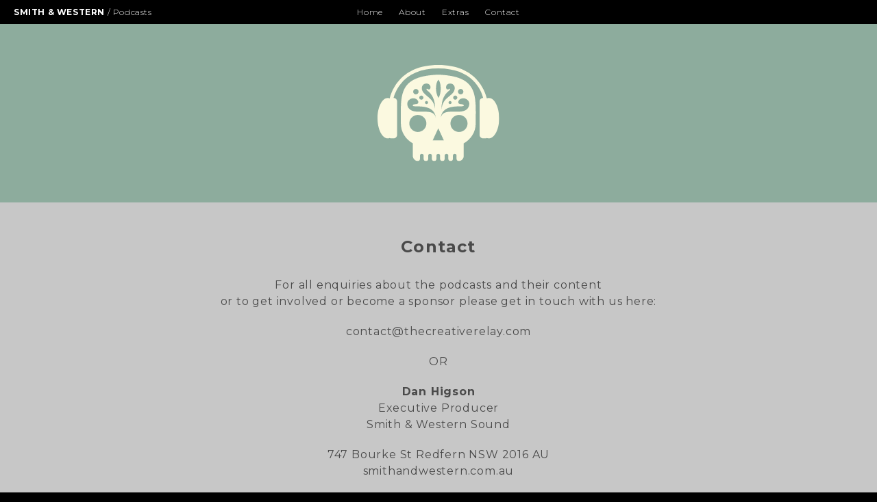

--- FILE ---
content_type: text/html; charset=UTF-8
request_url: https://thecreativerelay.com/contact/
body_size: 24253
content:


<!DOCTYPE html>
<html lang="en-AU" class="no-js">
	<head>
		<meta charset="UTF-8">
		<meta name="viewport" content="width=device-width, initial-scale=1, maximum-scale=1">
		<link rel="profile" href="http://gmpg.org/xfn/11">
				<link rel='dns-prefetch' href='//s.w.org' />
		<script type="text/javascript">
			window._wpemojiSettings = {"baseUrl":"https:\/\/s.w.org\/images\/core\/emoji\/12.0.0-1\/72x72\/","ext":".png","svgUrl":"https:\/\/s.w.org\/images\/core\/emoji\/12.0.0-1\/svg\/","svgExt":".svg","source":{"concatemoji":"https:\/\/thecreativerelay.com\/wp-includes\/js\/wp-emoji-release.min.js?ver=5.2.21"}};
			!function(e,a,t){var n,r,o,i=a.createElement("canvas"),p=i.getContext&&i.getContext("2d");function s(e,t){var a=String.fromCharCode;p.clearRect(0,0,i.width,i.height),p.fillText(a.apply(this,e),0,0);e=i.toDataURL();return p.clearRect(0,0,i.width,i.height),p.fillText(a.apply(this,t),0,0),e===i.toDataURL()}function c(e){var t=a.createElement("script");t.src=e,t.defer=t.type="text/javascript",a.getElementsByTagName("head")[0].appendChild(t)}for(o=Array("flag","emoji"),t.supports={everything:!0,everythingExceptFlag:!0},r=0;r<o.length;r++)t.supports[o[r]]=function(e){if(!p||!p.fillText)return!1;switch(p.textBaseline="top",p.font="600 32px Arial",e){case"flag":return s([55356,56826,55356,56819],[55356,56826,8203,55356,56819])?!1:!s([55356,57332,56128,56423,56128,56418,56128,56421,56128,56430,56128,56423,56128,56447],[55356,57332,8203,56128,56423,8203,56128,56418,8203,56128,56421,8203,56128,56430,8203,56128,56423,8203,56128,56447]);case"emoji":return!s([55357,56424,55356,57342,8205,55358,56605,8205,55357,56424,55356,57340],[55357,56424,55356,57342,8203,55358,56605,8203,55357,56424,55356,57340])}return!1}(o[r]),t.supports.everything=t.supports.everything&&t.supports[o[r]],"flag"!==o[r]&&(t.supports.everythingExceptFlag=t.supports.everythingExceptFlag&&t.supports[o[r]]);t.supports.everythingExceptFlag=t.supports.everythingExceptFlag&&!t.supports.flag,t.DOMReady=!1,t.readyCallback=function(){t.DOMReady=!0},t.supports.everything||(n=function(){t.readyCallback()},a.addEventListener?(a.addEventListener("DOMContentLoaded",n,!1),e.addEventListener("load",n,!1)):(e.attachEvent("onload",n),a.attachEvent("onreadystatechange",function(){"complete"===a.readyState&&t.readyCallback()})),(n=t.source||{}).concatemoji?c(n.concatemoji):n.wpemoji&&n.twemoji&&(c(n.twemoji),c(n.wpemoji)))}(window,document,window._wpemojiSettings);
		</script>
		<style type="text/css">
img.wp-smiley,
img.emoji {
	display: inline !important;
	border: none !important;
	box-shadow: none !important;
	height: 1em !important;
	width: 1em !important;
	margin: 0 .07em !important;
	vertical-align: -0.1em !important;
	background: none !important;
	padding: 0 !important;
}
</style>
	<link rel='stylesheet' id='wp-block-library-css'  href='https://thecreativerelay.com/wp-includes/css/dist/block-library/style.min.css?ver=5.2.21' type='text/css' media='all' />
<link rel='https://api.w.org/' href='https://thecreativerelay.com/wp-json/' />
<link rel="EditURI" type="application/rsd+xml" title="RSD" href="https://thecreativerelay.com/xmlrpc.php?rsd" />
<link rel="wlwmanifest" type="application/wlwmanifest+xml" href="https://thecreativerelay.com/wp-includes/wlwmanifest.xml" /> 
<meta name="generator" content="WordPress 5.2.21" />
<link rel="canonical" href="https://thecreativerelay.com/contact/" />
<link rel='shortlink' href='https://thecreativerelay.com/?p=88' />
<link rel="alternate" type="application/json+oembed" href="https://thecreativerelay.com/wp-json/oembed/1.0/embed?url=https%3A%2F%2Fthecreativerelay.com%2Fcontact%2F" />
<link rel="alternate" type="text/xml+oembed" href="https://thecreativerelay.com/wp-json/oembed/1.0/embed?url=https%3A%2F%2Fthecreativerelay.com%2Fcontact%2F&#038;format=xml" />

		<!-- THEME !-->

		<title>The Creative Relay  |   Contact</title>
		
		<link rel="icon" type="image/png" href="https://thecreativerelay.com/wp-content/themes/creativerelay/artwork/favicon.png">
		
		<link href="https://fonts.googleapis.com/css?family=Montserrat:100,100i,200,200i,300,300i,400,400i,500,500i,600,600i,700,700i,800,800i,900,900i" rel="stylesheet">
		<link href="https://thecreativerelay.com/wp-content/themes/creativerelay/fancybox/jquery.fancybox.min.css" rel="stylesheet" type="text/css">
		<link rel="stylesheet" href="https://thecreativerelay.com/wp-content/themes/creativerelay/style.css">
		<link href="https://thecreativerelay.com/wp-content/themes/creativerelay/morph.css" rel="stylesheet" type="text/css">
		
		<script src="https://code.jquery.com/jquery-1.12.4.min.js" integrity="sha256-ZosEbRLbNQzLpnKIkEdrPv7lOy9C27hHQ+Xp8a4MxAQ=" crossorigin="anonymous"></script>
		<script src="https://thecreativerelay.com/wp-content/themes/creativerelay/fancybox/jquery.fancybox.min.js"></script>
		<script src="https://thecreativerelay.com/wp-content/themes/creativerelay/masonry.pkgd.min.js"></script>
		<script src="https://thecreativerelay.com/wp-content/themes/creativerelay/layout.js"></script>

		<meta property="og:title" content="The Creative Relay | Contact" />
		<meta property="og:description" content="For all enquiries about the podcasts and their content or to get involved or become a sponsor please get in touch with us here: contact@thecreativerelay.com OR Dan Higson Executive Producer Smith &amp; Western Sound 747 Bourke St Redfern NSW 2016 AU smithandwestern.com.au +61 2 9319 1119 | +61 411 420 884 dan@smithandwestern.com.au" />
		<meta property="og:image" content="https://thecreativerelay.com/wp-content/uploads/2017/11/01-The-Creative-Relay-Podcast-Episode-1-m4a-image-1024x1022.png" />
		<meta property="og:url" content="http://thecreativerelay.com/contact/" />
		
		<meta name="twitter:card" content="summary_large_image" />
		<meta property="twitter:title" content="The Creative Relay | Contact" />
		<meta property="twitter:description" content="For all enquiries about the podcasts and their content or to get involved or become a sponsor please get in touch with us here: contact@thecreativerelay.com OR Dan Higson Executive Producer Smith &amp; Western Sound 747 Bourke St Redfern NSW 2016 AU smithandwestern.com.au +61 2 9319 1119 | +61 411 420 884 dan@smithandwestern.com.au" />
		<meta property="twitter:image" content="https://thecreativerelay.com/wp-content/uploads/2017/11/01-The-Creative-Relay-Podcast-Episode-1-m4a-image-1024x1022.png" />
		
		<meta name="description" content="For all enquiries about the podcasts and their content or to get involved or become a sponsor please get in touch with us here: contact@thecreativerelay.com OR Dan Higson Executive Producer Smith &amp; Western Sound 747 Bourke St Redfern NSW 2016 AU smithandwestern.com.au +61 2 9319 1119 | +61 411 420 884 dan@smithandwestern.com.au" />
		
		<!-- Global site tag (gtag.js) - Google Analytics -->
<script async src="https://www.googletagmanager.com/gtag/js?id=UA-110599064-1"></script>
<script>
  window.dataLayer = window.dataLayer || [];
  function gtag(){dataLayer.push(arguments);}
  gtag('js', new Date());

  gtag('config', 'UA-110599064-1');
</script>
		
    </head>
	<body class="page-template page-template-contact page-template-contact-php page page-id-88">
	
		<div id='menu'>
			<div class='align'>
				<div class='menu-title'>
					<a href='/'><strong>SMITH & WESTERN</strong> / Podcasts</a>
				</div>
				<ul id="menu-main-menu" class="menu-nav"><li id="menu-item-90" class="menu-item menu-item-type-custom menu-item-object-custom menu-item-90"><a href="/">Home</a></li>
<li id="menu-item-50" class="menu-item menu-item-type-post_type menu-item-object-page menu-item-50"><a href="https://thecreativerelay.com/about/">About</a></li>
<li id="menu-item-99" class="menu-item menu-item-type-custom menu-item-object-custom menu-item-99"><a href="/extras">Extras</a></li>
<li id="menu-item-91" class="menu-item menu-item-type-post_type menu-item-object-page current-menu-item page_item page-item-88 current_page_item menu-item-91"><a href="https://thecreativerelay.com/contact/" aria-current="page">Contact</a></li>
</ul>				<img class='mobile-menu-button' src='https://thecreativerelay.com/wp-content/themes/creativerelay/artwork/mobile-menu-button.svg'>
			</div>
		</div>
		
					
			<div id='header'>
				<div class='align'>
					<img class='header-logo' src='https://thecreativerelay.com/wp-content/themes/creativerelay/artwork/header-logo-about.svg'>
				</div>
			</div>
			
					

<div id='about'>
	<div class='align'>
		<h2>Contact</h2>
		<p>For all enquiries about the podcasts and their content<br />
or to get involved or become a sponsor please get in touch with us here:</p>
<p><a href="mailto:contact@thecreativerelay.com">contact@thecreativerelay.com</a></p>
<p>OR</p>
<p><strong>Dan Higson</strong><br />
Executive Producer<br />
Smith &amp; Western Sound</p>
<p>747 Bourke St Redfern NSW 2016 AU<br />
<a href="http://smithandwestern.com.au" target="_blank" rel="noopener">smithandwestern.com.au</a></p>
<p>+61 2 9319 1119 | +61 411 420 884<br />
<a href="mailto:dan@smithandwestern.com.au">dan@smithandwestern.com.au</a></p>
<p><a href="http://www.smithandwestern.com.au"><img class="alignnone wp-image-168" src="http://thecreativerelay.com/wp-content/uploads/2017/11/sw_03-crop1-300x230.png" alt="" width="180" height="138" srcset="https://thecreativerelay.com/wp-content/uploads/2017/11/sw_03-crop1-300x230.png 300w, https://thecreativerelay.com/wp-content/uploads/2017/11/sw_03-crop1-768x590.png 768w, https://thecreativerelay.com/wp-content/uploads/2017/11/sw_03-crop1-1024x787.png 1024w" sizes="(max-width: 180px) 100vw, 180px" /></a></p>
	</div>
</div>


<div id='previous'>
	<div class='align'>
		<h2>Episodes</h2>
		<div class='podcast-grid'>
							<a href='https://thecreativerelay.com/episodes/podcast-a/'>
					<div class='podcast-cell '>
						<div class='podcast-thumb' style='background-image: url(https://thecreativerelay.com/wp-content/uploads/2017/11/01-The-Creative-Relay-Podcast-Episode-1-m4a-image-1024x1022.png);'></div>
						<div class='podcast-detail'>
							<h4>01</h4>
							<h5>EP1 Introducing Ant Keogh</h5>
							<p></p>
						</div>
					</div>
				</a>
							<a href='https://thecreativerelay.com/episodes/podcast-b/'>
					<div class='podcast-cell '>
						<div class='podcast-thumb' style='background-image: url(https://thecreativerelay.com/wp-content/uploads/2017/11/skull-09-1.png);'></div>
						<div class='podcast-detail'>
							<h4>02</h4>
							<h5>EP2 Ant Keogh & Jonathan Kneebone</h5>
							<p></p>
						</div>
					</div>
				</a>
							<a href='https://thecreativerelay.com/episodes/podcast-c/'>
					<div class='podcast-cell '>
						<div class='podcast-thumb' style='background-image: url(https://thecreativerelay.com/wp-content/uploads/2017/11/skull-12-2.png);'></div>
						<div class='podcast-detail'>
							<h4>03</h4>
							<h5>EP3 Jonathan Kneebone & Tara Ford</h5>
							<p></p>
						</div>
					</div>
				</a>
							<a href='https://thecreativerelay.com/episodes/podcast-d/'>
					<div class='podcast-cell '>
						<div class='podcast-thumb' style='background-image: url(https://thecreativerelay.com/wp-content/uploads/2017/11/skull-04-1.png);'></div>
						<div class='podcast-detail'>
							<h4>04</h4>
							<h5>EP4 Tara Ford & Cam Blackley</h5>
							<p></p>
						</div>
					</div>
				</a>
							<a href='https://thecreativerelay.com/episodes/ep5-cam-blackley-dave-bowman/'>
					<div class='podcast-cell '>
						<div class='podcast-thumb' style='background-image: url(https://thecreativerelay.com/wp-content/uploads/2017/11/skull-03-1.png);'></div>
						<div class='podcast-detail'>
							<h4>05</h4>
							<h5>EP5 Cam Blackley & Dave Bowman</h5>
							<p></p>
						</div>
					</div>
				</a>
							<a href='https://thecreativerelay.com/episodes/special-edition-paul-dunne-talks-to-jane-caro/'>
					<div class='podcast-cell '>
						<div class='podcast-thumb' style='background-image: url(https://thecreativerelay.com/wp-content/uploads/2018/03/CR-IWD.jpg);'></div>
						<div class='podcast-detail'>
							<h4></h4>
							<h5>Special Edition - Jane Caro talks to Paul Dunne</h5>
							<p></p>
						</div>
					</div>
				</a>
							<a href='https://thecreativerelay.com/episodes/ep5-barbara-humphries/'>
					<div class='podcast-cell '>
						<div class='podcast-thumb' style='background-image: url(https://thecreativerelay.com/wp-content/uploads/2018/04/skull-10.png);'></div>
						<div class='podcast-detail'>
							<h4>06</h4>
							<h5>EP6 Introducing Barbara Humphries</h5>
							<p></p>
						</div>
					</div>
				</a>
							<a href='https://thecreativerelay.com/episodes/ep7-barb-humphries-talks-to-nathan-lennon-and-dave-gibson/'>
					<div class='podcast-cell '>
						<div class='podcast-thumb' style='background-image: url(https://thecreativerelay.com/wp-content/uploads/2017/11/01-The-Creative-Relay-Podcast-Episode-1-m4a-image-1024x1022.png);'></div>
						<div class='podcast-detail'>
							<h4>07</h4>
							<h5>EP7 Barb Humphries talks to Nathan Lennon & Dave Gibson</h5>
							<p></p>
						</div>
					</div>
				</a>
							<a href='https://thecreativerelay.com/episodes/ep8-nathan-lennon-dave-gibson-talk-to-micah-walker/'>
					<div class='podcast-cell '>
						<div class='podcast-thumb' style='background-image: url(https://thecreativerelay.com/wp-content/uploads/2017/11/The-Creative-Relay-Podcast-Episode-3-m4a-image.png);'></div>
						<div class='podcast-detail'>
							<h4>08</h4>
							<h5>EP8 Nathan Lennon & Dave Gibson talk to Micah Walker</h5>
							<p></p>
						</div>
					</div>
				</a>
							<a href='https://thecreativerelay.com/episodes/ep9-micah-walker-talks-to-steve-rogers/'>
					<div class='podcast-cell '>
						<div class='podcast-thumb' style='background-image: url(https://thecreativerelay.com/wp-content/uploads/2017/11/The-Creative-Relay-Podcast-Episode-2-2-m4a-image.png);'></div>
						<div class='podcast-detail'>
							<h4>09</h4>
							<h5>EP9 Micah Walker talks to Steve Rogers</h5>
							<p></p>
						</div>
					</div>
				</a>
							<a href='https://thecreativerelay.com/episodes/ep10-steve-rogers-talks-to-james-mcgrath/'>
					<div class='podcast-cell '>
						<div class='podcast-thumb' style='background-image: url(https://thecreativerelay.com/wp-content/uploads/2017/11/skull-12-2.png);'></div>
						<div class='podcast-detail'>
							<h4>10</h4>
							<h5>EP10 Steve Rogers talks to James McGrath</h5>
							<p></p>
						</div>
					</div>
				</a>
							<a href='https://thecreativerelay.com/episodes/ep11-james-mcgrath-talks-to-michaela-webb/'>
					<div class='podcast-cell '>
						<div class='podcast-thumb' style='background-image: url(https://thecreativerelay.com/wp-content/uploads/2017/11/skull-05-1.png);'></div>
						<div class='podcast-detail'>
							<h4>11</h4>
							<h5>EP11 James McGrath talks to Michaela Webb</h5>
							<p></p>
						</div>
					</div>
				</a>
							<a href='https://thecreativerelay.com/episodes/ep-12-michaela-webb-talks-to-vince-frost/'>
					<div class='podcast-cell '>
						<div class='podcast-thumb' style='background-image: url(https://thecreativerelay.com/wp-content/uploads/2017/11/skull-11-1.png);'></div>
						<div class='podcast-detail'>
							<h4>12</h4>
							<h5>EP 12 Michaela Webb talks to Vince Frost</h5>
							<p></p>
						</div>
					</div>
				</a>
							<a href='https://thecreativerelay.com/episodes/ep-13-world-exclusive-vince-frost-talks-to-sir-john-hegarty/'>
					<div class='podcast-cell '>
						<div class='podcast-thumb' style='background-image: url(https://thecreativerelay.com/wp-content/uploads/2017/11/skull-12-2.png);'></div>
						<div class='podcast-detail'>
							<h4>13</h4>
							<h5>EP 13 World Exclusive! Vince Frost talks to Sir John Hegarty</h5>
							<p></p>
						</div>
					</div>
				</a>
							<a href='https://thecreativerelay.com/episodes/episode-14-ben-welsh-talks-to-paul-dunne/'>
					<div class='podcast-cell '>
						<div class='podcast-thumb' style='background-image: url(https://thecreativerelay.com/wp-content/uploads/2017/11/The-Creative-Relay-Podcast-Episode-2-2-m4a-image.png);'></div>
						<div class='podcast-detail'>
							<h4>14</h4>
							<h5>Episode 14 Paul Dunne talks to Ben Welsh</h5>
							<p></p>
						</div>
					</div>
				</a>
							<a href='https://thecreativerelay.com/episodes/episode-15-ben-welsh-talks-to-mietta-mcfarlane/'>
					<div class='podcast-cell '>
						<div class='podcast-thumb' style='background-image: url(https://thecreativerelay.com/wp-content/uploads/2017/11/skull-02-1.png);'></div>
						<div class='podcast-detail'>
							<h4>15</h4>
							<h5>Episode 15 Ben Welsh talks to Mietta McFarlane</h5>
							<p></p>
						</div>
					</div>
				</a>
							<a href='https://thecreativerelay.com/episodes/episode-16-paul-dunne-talks-to-gavin-mcleod/'>
					<div class='podcast-cell '>
						<div class='podcast-thumb' style='background-image: url(https://thecreativerelay.com/wp-content/uploads/2017/11/skull-04-1.png);'></div>
						<div class='podcast-detail'>
							<h4>16</h4>
							<h5>Episode 16 Paul Dunne talks to Gavin McLeod</h5>
							<p></p>
						</div>
					</div>
				</a>
							<a href='https://thecreativerelay.com/episodes/episode-17-gavin-mcleod-talks-to-scott-nowell/'>
					<div class='podcast-cell '>
						<div class='podcast-thumb' style='background-image: url(https://thecreativerelay.com/wp-content/uploads/2017/11/The-Creative-Relay-Podcast-Episode-2-2-m4a-image.png);'></div>
						<div class='podcast-detail'>
							<h4>17</h4>
							<h5>Episode 17 Gavin McLeod talks to Scott Nowell</h5>
							<p></p>
						</div>
					</div>
				</a>
							<a href='https://thecreativerelay.com/episodes/episode-18-scott-nowell-talks-to-justine-armour/'>
					<div class='podcast-cell '>
						<div class='podcast-thumb' style='background-image: url(https://thecreativerelay.com/wp-content/uploads/2017/11/skull-11-1.png);'></div>
						<div class='podcast-detail'>
							<h4>18</h4>
							<h5>Episode 18 Scott Nowell talks to Justine Armour</h5>
							<p></p>
						</div>
					</div>
				</a>
							<a href='https://thecreativerelay.com/episodes/episode-19-justine-armour-talks-to-laura-jordan-bambach/'>
					<div class='podcast-cell '>
						<div class='podcast-thumb' style='background-image: url(https://thecreativerelay.com/wp-content/uploads/2017/11/The-Creative-Relay-Podcast-Episode-3-m4a-image.png);'></div>
						<div class='podcast-detail'>
							<h4>19</h4>
							<h5>Episode 19 Justine Armour talks to Laura Jordan Bambach</h5>
							<p></p>
						</div>
					</div>
				</a>
							<a href='https://thecreativerelay.com/episodes/introducing-are-you-wearing-pants/'>
					<div class='podcast-cell '>
						<div class='podcast-thumb' style='background-image: url(https://thecreativerelay.com/wp-content/uploads/2021/09/AreYouWearingPant_1200x1200-1024x1024.png);'></div>
						<div class='podcast-detail'>
							<h4>20</h4>
							<h5>Introducing Are You Wearing Pants</h5>
							<p></p>
						</div>
					</div>
				</a>
							<a href='https://thecreativerelay.com/episodes/episode-20-laura-jordan-bambach-talks-to-tara-mckenty/'>
					<div class='podcast-cell '>
						<div class='podcast-thumb' style='background-image: url(https://thecreativerelay.com/wp-content/uploads/2017/11/skull-11-1.png);'></div>
						<div class='podcast-detail'>
							<h4>20</h4>
							<h5>Episode 20 Laura Jordan Bambach talks to Tara Mckenty</h5>
							<p></p>
						</div>
					</div>
				</a>
							<a href='https://thecreativerelay.com/episodes/episode-21-tara-mckenty-talks-to-beth-obrien/'>
					<div class='podcast-cell '>
						<div class='podcast-thumb' style='background-image: url(https://thecreativerelay.com/wp-content/uploads/2017/11/skull-09-1.png);'></div>
						<div class='podcast-detail'>
							<h4>21</h4>
							<h5>Episode 21 Tara Mckenty talks to Beth O'Brien</h5>
							<p></p>
						</div>
					</div>
				</a>
							<a href='https://thecreativerelay.com/episodes/beth-obrien-talks-to-zia-mandviwalla/'>
					<div class='podcast-cell '>
						<div class='podcast-thumb' style='background-image: url(https://thecreativerelay.com/wp-content/uploads/2017/11/skull-08-1.png);'></div>
						<div class='podcast-detail'>
							<h4>22</h4>
							<h5>Beth O'Brien talks to Zia Mandviwalla</h5>
							<p></p>
						</div>
					</div>
				</a>
							<a href='https://thecreativerelay.com/episodes/jon-skinner-and-christian-finucane-talk-to-paul-dunne/'>
					<div class='podcast-cell '>
						<div class='podcast-thumb' style='background-image: url(https://thecreativerelay.com/wp-content/uploads/2017/11/skull-02-1.png);'></div>
						<div class='podcast-detail'>
							<h4></h4>
							<h5>Jon Skinner and Christian Finucane talk to Paul Dunne</h5>
							<p></p>
						</div>
					</div>
				</a>
							<a href='https://thecreativerelay.com/episodes/nick-garrett-talks-to-christian-finucane/'>
					<div class='podcast-cell podcast-cell-disabled'>
						<div class='podcast-thumb' style='background-image: url(https://thecreativerelay.com/wp-content/uploads/2017/11/skull-13-1.png);'></div>
						<div class='podcast-detail'>
							<h4></h4>
							<h5>Nick Garrett talks to Christian Finucane</h5>
							<p></p>
						</div>
					</div>
				</a>
							<a href='https://thecreativerelay.com/episodes/zia-mandviwalla-talks-to-lisa-fedyszyn/'>
					<div class='podcast-cell '>
						<div class='podcast-thumb' style='background-image: url(https://thecreativerelay.com/wp-content/uploads/2017/11/skull-02-1.png);'></div>
						<div class='podcast-detail'>
							<h4></h4>
							<h5>Zia Mandviwalla talks to Lisa Fedyszyn</h5>
							<p></p>
						</div>
					</div>
				</a>
							<a href='https://thecreativerelay.com/episodes/nick-garrett-talks-to-nick-worthington/'>
					<div class='podcast-cell '>
						<div class='podcast-thumb' style='background-image: url(https://thecreativerelay.com/wp-content/uploads/2017/11/skull-03-1.png);'></div>
						<div class='podcast-detail'>
							<h4></h4>
							<h5>Nick Garrett talks to Nick Worthington</h5>
							<p></p>
						</div>
					</div>
				</a>
							<a href='https://thecreativerelay.com/episodes/nick-worthington-talks-to-tony-bradbourne/'>
					<div class='podcast-cell '>
						<div class='podcast-thumb' style='background-image: url(https://thecreativerelay.com/wp-content/uploads/2017/11/skull-09-1.png);'></div>
						<div class='podcast-detail'>
							<h4></h4>
							<h5>Nick Worthington talks to Tony Bradbourne</h5>
							<p></p>
						</div>
					</div>
				</a>
					</div>
	</div>
</div>

	
<div id='sponsors'>
	<div class='align'>
		
		<div class='sponsors-title'>
			PRODUCERS /
		</div>
		<a href='http://smithandwestern.com.au' target='_blank'>
			<img class='sponsor-sw' src='https://thecreativerelay.com/wp-content/themes/creativerelay/artwork/logo-sw.png'>
		</a>
		
		<div class='sponsors-title'>
			SPONSORS /
		</div>
				    <a href='http://macadamia.mx' target='_blank'>
			    <img src='https://thecreativerelay.com/wp-content/uploads/2017/11/logo-macadamia.svg'>
		    </a>
				    <a href='http://neversitstill.tv' target='_blank'>
			    <img src='https://thecreativerelay.com/wp-content/uploads/2017/11/logo-nss.svg'>
		    </a>
				    <a href='' target='_blank'>
			    <img src='https://thecreativerelay.com/wp-content/uploads/2017/11/campaign_brief.png'>
		    </a>
		
	</div>
</div>	
	<div id='footer'>
		<div class='align'>
			<img src='https://thecreativerelay.com/wp-content/themes/creativerelay/artwork/footer-logo.svg'>
		</div>
	</div>
		
	<script type='text/javascript' src='https://thecreativerelay.com/wp-includes/js/wp-embed.min.js?ver=5.2.21'></script>
	
	</body>
</html>


--- FILE ---
content_type: text/css
request_url: https://thecreativerelay.com/wp-content/themes/creativerelay/style.css
body_size: 6734
content:
#wpadminbar,
#mfPreviewBar {
	display: none;
}

* {
	padding: 0;
	margin: 0;
	-moz-box-sizing: border-box;
	box-sizing: border-box;
}

a {
	color: inherit;
	text-decoration: inherit;
	outline: 0;
}

a img {
	border: 0;
}

.align {
	max-width: 1280px;
	margin: 0 auto;
	padding: 20px;
}

html {
	margin-top: 0 !important;
	background: #000000;
}

body {
	font-family: 'Montserrat';
	background: #C7C7C7;
}




/* MENU */

#menu {
	background: #000000;
	color: white;
	font-weight: 300;
	font-size: 12px;
	letter-spacing: 0.05em;
	text-align: center;
}

#menu .align {
	padding: 10px 20px;
	position: relative;
}

.menu-title {
	position: absolute;
	top: 10px; left: 20px;
}

.mobile-menu-button {
	position: absolute;
	top: 13px; right: 20px;
	display: none;
}

.menu-nav li {
	display: inline-block;
	vertical-align: top;
	padding: 0px 10px;
}




/* FOOTER */

#footer {
	background: #000000;
}

#footer .align {
	padding: 30px 0px;
	text-align: center;
}




/* HEADER */

#header {
	background: #8DAC9D;
	color: white;
	text-align: center;
	font-size: 14px;
	letter-spacing: 0.05em;
}

#header .align {
	padding: 30px 20px;
	position: relative;
}

.header-channels {
	font-size: 0;
}

.header-channels img {
	margin: 0px 10px;
}

.header-logo {
	display: block;
	margin: 30px auto;
	max-width: 100%;
}

.header-sw {
	position: absolute;
	top: 50%; left: 20px;
	width: 100px;
	color: black;
	font-size: 12px;
	font-weight: 500;
	text-align: right;
	margin-top: -53px;
}

.header-sw img {
	width: 100%;
	margin-bottom: 5px;
}




/* SPONSORS */

#sponsors {
	background: #9B9B9B;
	color: white;
	text-align: center;
	font-size: 12px;
	font-weight: 500;
	letter-spacing: 0.05em;
}

#sponsors .align {
	padding: 10px 20px;
	position: relative;
	overflow: auto;
}

.sponsors-title {
	/*position: absolute;
	top: 50%; left: 20px;
	transform: translateY(-50%);*/
	display: inline-block;
	vertical-align: middle;
}

#sponsors img {
	margin: 0px 20px;
	vertical-align: middle;
	max-width: 150px;
	max-height: 50px;
}

.sponsor-sw {
	width: 80px;
	margin-right: 100px !important;
}



/* LATEST */

#latest {
	background: #C7C7C7;
	color: #4A4A4A;
}

#latest .align {
	padding: 50px 20px;
	max-width: 900px;
	font-size: 0;
}

#latest h2 {
	font-size: 24px;
	color: white;
	border-bottom: 1px solid #4A4A4A;
	margin-bottom: 30px;
	padding-bottom: 5px;
	letter-spacing: 0.05em;
}

.latest-head {
	margin-bottom: 30px;
}

.latest-thumb {
	display: inline-block;
	vertical-align: top;
	background-size: cover;
	background-image: url(artwork/podcast-01.svg);
	background-position: center;
	width: 25%;
}

.latest-thumb:after {
	content: '';
	display: block;
	padding-top: 100%;
}

.latest-desc {
	display: inline-block;
	vertical-align: top;
	width: 75%;
	padding-left: 30px;
	position: relative;
}

.latest-desc h3 {
	font-size: 40px;
	letter-spacing: 0.05em;
	margin-bottom: 30px;
}

.latest-desc span {
	color: white;
}

.latest-long p {
	font-size: 14px;
	margin-bottom: 20px;
	color: white;
}

.latest-desc audio {
	display: block;
	width: 100%;
	margin-bottom: 10px;
}

.latest-link {
	color: #4A4A4A;
	font-size: 14px;
	font-weight: 600;
	letter-spacing: 0.05em;
	padding-right: 20px;
	display: inline-block;
	position: relative;
}

.latest-details:after {
	content: '';
	display: block;
	position: absolute;
	top: 0; right: 0; bottom: 0; width: 13px;
	background-position: right center;
	background-repeat: no-repeat;
	background-image: url(artwork/arrow-right.svg);
	transition: transform 500ms;
}

.latest-details.active:after {
	transform: rotate(90deg);
}


.latest-download {
	position: absolute;
	bottom: 0;right: 0;
	background-image: url(artwork/arrow-down.svg);
}

.latest-desc .bios-grid {
	margin-top: 30px;
}



/* PREVIOUS */

#previous {
	background: #EBE9E4;
	color: #4A4A4A;
}

#previous .align {
	padding: 50px 20px;
	max-width: 900px;
}

#previous h2 {
	font-size: 24px;
	border-bottom: 1px solid #4A4A4A;
	margin-bottom: 30px;
	padding-bottom: 5px;
	letter-spacing: 0.05em;
}

.podcast-grid {
	font-size: 0;
	margin: -15px -40px -15px 0;
}

.podcast-cell {
	display: inline-block;
	vertical-align: top;
	width: 33.33%;
	padding: 15px 0px;
}

.podcast-cell-disabled {
	opacity: 0.5;
}

.podcast-thumb {
	display: inline-block;
	vertical-align: top;
	background-size: cover;
	background-image: url(artwork/podcast-01.svg);
	background-position: center;
	width: 40%;
}

.podcast-thumb:after {
	content: '';
	display: block;
	padding-top: 100%;
}

.podcast-detail {
	display: inline-block;
	vertical-align: top;
	width: 60%;
	padding: 0 40px 0 20px;
}

.podcast-detail h4 {
	font-size: 30px;
	letter-spacing: 0.05em;
	margin-bottom: 20px;
}

.podcast-detail h5 {
	font-size: 20px;
}

.podcast-detail p {
	font-size: 12px;
}





/* BIOS */

#bios {
	background: #C7C7C7;
	color: #4A4A4A;
}

#bios .align {
	padding: 50px 20px;
	max-width: 900px;
}

#bios h2 {
	font-size: 24px;
	border-bottom: 1px solid #4A4A4A;
	margin-bottom: 30px;
	padding-bottom: 5px;
	letter-spacing: 0.05em;
}

.bios-grid {
	font-size: 0;
	margin: -10px -10px -50px -10px;
}

.bios-hidden {
	display: none;
}

.bio-cell {
	display: inline-block;
	vertical-align: top;
	width: 33.33%;
	padding: 10px 10px 50px 10px;
}

.bios-grid-double .bio-cell {
	width: 50%;
}

.bio-thumb {
	background-size: cover;
	background-position: top center;
	margin-bottom: 30px;
	width: 50%;
	border-radius: 100%;
}

.bio-thumb:after {
	content: '';
	display: block;
	padding-top: 100%;
}

.bio-cell h3 {
	font-size: 16px;
	letter-spacing: 0.05em;
	margin-bottom: 20px;
}

.bio-cell h3 span {
	font-weight: 400;
}

.bio-cell p {
	font-size: 12px;
	margin-top: 20px;
	line-height: 1.5;
}




/* ABOUT */

#about {
	background: #C7C7C7;
	color: #4A4A4A;
}

#about .align {
	padding: 50px 20px;
	max-width: 900px;
	text-align: center;
}

#about h2 {
	font-size: 24px;
	margin-bottom: 30px;
	letter-spacing: 0.05em;
}

#about p {
	font-size: 16px;
	margin: 20px 0px;
	letter-spacing: 0.05em;
	line-height: 1.5;
}





/* EXTRAS */

#extras {
	background: #C7C7C7;
	color: #4A4A4A;
}

#extras .align {
	padding: 50px 20px;
	max-width: 900px;
}

#extras h2 {
	font-size: 24px;
	border-bottom: 1px solid #4A4A4A;
	margin-bottom: 30px;
	padding-bottom: 5px;
	letter-spacing: 0.05em;
}

.extras-grid {
	font-size: 0;
	margin: -15px;
}

.extras-cell {
	display: inline-block;
	vertical-align: top;
	width: 50%;
	padding: 15px;
}

.extras-images a {
	display: none;
}

.extras-images a:first-of-type {
	display: inline;
}

.extras-images img {
	width: 100%;
}

.extras-story {
	padding: 20px;
	background: #EBE9E4;
}

.extras-story > *:first-child {
	margin-top: 0;
}

.extras-story p {
	font-size: 12px;
	margin: 20px 0px;
}

.extras-story audio {
	display: block;
	width: 100%;
}

--- FILE ---
content_type: text/css
request_url: https://thecreativerelay.com/wp-content/themes/creativerelay/morph.css
body_size: 2109
content:
@media screen and (max-width: 767px) {
	
	#menu {
		text-align: left;
	}
	
	.menu-title {
		position: static;
		display: inline-block;
	}
	
	.mobile-menu-button {
		display: block;
	}
	
	.menu-nav {
		display: none;
		text-align: center;
		padding: 20px 0px;
	}
	
	.menu-nav li {
		display: block;
		width: auto;
		padding: 5px 0;
	}
	
	
	.header-sw {
		position: static;
		width: 100px;
		margin: 0 auto;
		text-align: center;
		margin-top: 30px;
	}
	
	
	
	.sponsors-title {
		position: static;
		transform: none;
	}
	
	#sponsors img {
		margin: 20px auto;
		display: block;
		max-width: 100%;
	}
	
	.sponsor-sw {
		width: 100px;
		margin-right: auto !important;
	}
	
	
	

	#latest .align {
		padding: 20px 20px;
	}
	
	#latest h2 {
		font-size: 18px;
		margin-bottom: 20px;
	}
	
	.latest-head {
		margin-bottom: 20px;
	}
	
	.latest-thumb {
		display: block;
		width: auto;
		margin-bottom: 20px;
	}

	.latest-desc {
		display: block;
		width: auto;
		padding-left: 0px;
	}
	
	.latest-desc h3 {
		font-size: 30px;
		margin-bottom: 20px;
	}

	.latest-desc audio {
		margin-bottom: 20px;
	}
	
	.latest-desc .bios-grid {
		margin-top: 20px;
	}
	
	
	
	
	

	#previous .align {
		padding: 20px 20px;
	}
	
	#previous h2 {
		font-size: 18px;
		margin-bottom: 20px;
	}
	
	.podcast-grid {
		margin: -10px 0;
	}
	
	.podcast-cell {
		display: block;
		width: auto;
		padding: 10px 0px;
	}
	
	.podcast-thumb {
		width: 25%;
	}
	
	.podcast-detail {
		width: 75%;
		padding: 0 0px 0 20px;
	}
	
	.podcast-detail h4 {
		font-size: 16px;
		margin-bottom: 10px;
	}
	
	.podcast-detail h5 {
		font-size: 14px;
	}




	

	#bios .align {
		padding: 20px 20px;
	}
	
	#bios h2 {
		font-size: 18px;
		margin-bottom: 20px;
	}
	
	.bio-cell {
		display: block;
		width: auto;
	}
	
	.bios-grid-double .bio-cell {
		width: auto;
	}
	
	.bio-thumb {
		margin-bottom: 20px;
		width: 50%;
	}
	
	
	

	
	#extras .align {
		padding: 20px 20px;
	}
	
	#extras h2 {
		font-size: 18px;
		margin-bottom: 20px;
	}
	
	.extras-grid {
		margin: -10px 0px;
	}
	
	.extras-cell {
		width: 100%;
		padding: 10px 0px;
	}
	
	.extras-story {
		padding: 10px;
	}
}

--- FILE ---
content_type: image/svg+xml
request_url: https://thecreativerelay.com/wp-content/themes/creativerelay/artwork/header-logo-about.svg
body_size: 6248
content:
<?xml version="1.0" encoding="UTF-8"?>
<!DOCTYPE svg PUBLIC "-//W3C//DTD SVG 1.1//EN" "http://www.w3.org/Graphics/SVG/1.1/DTD/svg11.dtd">
<svg version="1.1" xmlns="http://www.w3.org/2000/svg" xmlns:xlink="http://www.w3.org/1999/xlink" x="0" y="0" width="178.437" height="141.413" viewBox="0, 0, 178.437, 141.413">
  <g id="Symbols" transform="translate(-78.646, -0.966)">
    <path d="M192.627,52.024 C194.311,52.024 195.668,50.667 195.668,48.963 C195.668,47.298 194.311,45.944 192.627,45.944 C190.964,45.944 189.586,47.298 189.586,48.963 C189.586,50.667 190.964,52.024 192.627,52.024 L192.627,52.024 z M200.632,44.215 C202.84,44.215 204.612,42.421 204.612,40.237 C204.612,38.026 202.84,36.235 200.632,36.235 C198.445,36.235 196.651,38.026 196.651,40.237 C196.651,42.421 198.445,44.215 200.632,44.215 L200.632,44.215 z M185.014,58.496 C186.261,58.496 187.268,57.489 187.268,56.245 C187.268,55.02 186.261,54.014 185.014,54.014 C183.789,54.014 182.763,55.02 182.763,56.245 C182.763,57.489 183.789,58.496 185.014,58.496 L185.014,58.496 z M172.701,65.912 C173.576,51.696 183.68,48.525 189.325,41.81 C191.839,38.834 192.495,35.248 191.511,32.513 C189.74,27.507 183.091,27.045 180.423,30.26 C177.774,33.432 179.526,39.097 183.702,36.188 C184.709,35.489 186.634,36.471 182.542,39.711 C178.147,43.122 171.804,51.477 172.701,65.912 L172.701,65.912 z M171.278,78.863 C174.495,61.822 201.573,75.929 210.671,65.06 C213.822,61.296 214.04,56.18 211.523,53.316 C205.991,46.993 197.024,50.491 197.066,55.852 C197.089,60.25 204.942,57.231 205.203,60.555 C205.531,64.448 173.772,55.547 171.278,78.863 L171.278,78.863 z M142.91,52.024 C144.572,52.024 145.928,50.667 145.928,48.963 C145.928,47.298 144.572,45.944 142.91,45.944 C141.203,45.944 139.849,47.298 139.849,48.963 C139.849,50.667 141.203,52.024 142.91,52.024 L142.91,52.024 z M168.063,22.473 C162.748,28.27 163.558,43.186 168.172,49.487 C172.222,42.707 172.637,28.682 168.063,22.473 L168.063,22.473 z M134.882,44.215 C137.091,44.215 138.885,42.421 138.885,40.237 C138.885,38.026 137.091,36.235 134.882,36.235 C132.694,36.235 130.925,38.026 130.925,40.237 C130.925,42.421 132.694,44.215 134.882,44.215 L134.882,44.215 z M150.5,58.496 C151.747,58.496 152.753,57.489 152.753,56.245 C152.753,55.02 151.747,54.014 150.5,54.014 C149.275,54.014 148.269,55.02 148.269,56.245 C148.269,57.489 149.275,58.496 150.5,58.496 L150.5,58.496 z M162.835,65.912 C163.732,51.477 157.389,43.122 153.017,39.711 C148.902,36.471 150.828,35.489 151.834,36.188 C155.991,39.097 157.74,33.432 155.114,30.26 C152.468,27.045 145.794,27.507 144.003,32.513 C143.019,35.248 143.697,38.834 146.192,41.81 C151.834,48.525 161.938,51.696 162.835,65.912 L162.835,65.912 z M164.259,78.863 C161.764,55.547 130.005,64.448 130.311,60.555 C130.594,57.231 138.425,60.25 138.468,55.852 C138.492,50.491 129.523,46.993 124.01,53.316 C121.474,56.18 121.715,61.296 124.843,65.06 C133.966,75.929 161.019,61.822 164.259,78.863 L164.259,78.863 z M167.757,94.063 L159.533,111.909 L175.961,111.909 L167.757,94.063 z M137.792,99.467 C144.681,99.467 150.326,93.867 150.326,86.958 C150.326,80.063 144.681,74.443 137.792,74.443 C130.88,74.443 125.26,80.063 125.26,86.958 C125.26,93.867 130.88,99.467 137.792,99.467 L137.792,99.467 z M198.162,99.467 C205.074,99.467 210.694,93.867 210.694,86.958 C210.694,80.063 205.074,74.443 198.162,74.443 C191.228,74.443 185.605,80.063 185.605,86.958 C185.605,93.867 191.228,99.467 198.162,99.467 L198.162,99.467 z M167.757,131.532 C166.291,131.532 165.066,132.734 165.066,134.2 L165.066,139.012 C165.066,140.893 163.581,142.379 161.697,142.379 C159.819,142.379 158.331,140.893 158.331,139.012 L158.331,134.2 C158.331,132.734 157.126,131.532 155.663,131.532 C154.219,131.532 153.017,132.734 153.017,134.2 L153.017,139.012 C153.017,140.893 151.464,142.379 149.625,142.379 C147.764,142.379 146.234,140.893 146.234,139.012 L146.234,134.2 C146.234,132.734 145.032,131.532 143.588,131.532 C142.122,131.532 140.92,132.734 140.92,134.2 L140.92,139.012 C140.92,140.893 139.367,142.379 137.551,142.379 C137.049,142.379 136.612,142.314 136.217,142.098 C132.892,141.221 130.42,138.138 130.42,134.55 L130.42,116.22 C120.14,110.533 112.878,99.728 112.878,87.194 C112.878,46.665 108.351,18.973 163.076,15.452 C164.651,15.32 166.204,15.278 167.757,15.234 C169.287,15.278 170.863,15.32 172.415,15.452 C227.186,18.973 222.637,46.665 222.637,87.194 C222.637,99.728 215.397,110.533 205.074,116.22 L205.074,134.55 C205.074,138.138 202.602,141.221 199.32,142.098 C198.905,142.314 198.445,142.379 197.986,142.379 C196.105,142.379 194.574,140.893 194.574,139.012 L194.574,134.2 C194.574,132.734 193.392,131.532 191.904,131.532 C190.44,131.532 189.238,132.734 189.238,134.2 L189.238,139.012 C189.238,140.893 187.727,142.379 185.866,142.379 C184.03,142.379 182.478,140.893 182.478,139.012 L182.478,134.2 C182.478,132.734 181.32,131.532 179.809,131.532 C178.366,131.532 177.163,132.734 177.163,134.2 L177.163,139.012 C177.163,140.893 175.653,142.379 173.794,142.379 C171.933,142.379 170.405,140.893 170.405,139.012 L170.405,134.2 C170.405,132.734 169.2,131.532 167.757,131.532 L167.757,131.532 z" fill="#FBF9E0" id="Fill-16"/>
    <path d="M241.904,49.403 C240.853,49.403 239.961,49.614 239.201,50.012 C239.136,49.977 239.064,49.965 238.999,49.932 C236.425,39.207 223.347,0.966 167.866,0.966 C112.383,0.966 99.305,39.207 96.733,49.932 C96.666,49.965 96.594,49.977 96.53,50.012 C95.772,49.614 94.878,49.403 93.827,49.403 C85.441,49.403 78.646,62.713 78.646,79.135 C78.646,95.555 85.441,108.867 93.827,108.867 C94.878,108.867 95.772,108.658 96.53,108.255 C97.235,108.633 98.025,108.867 98.878,108.867 L102.311,108.867 C105.089,108.867 107.362,106.596 107.362,103.816 L107.362,54.452 C107.362,51.677 105.089,49.403 102.311,49.403 L102.152,49.403 C103.357,44.966 106.063,37.418 111.837,29.86 C123.866,14.106 142.719,6.119 167.866,6.119 C217.792,6.119 230.619,37.96 233.618,49.403 L233.419,49.403 C230.641,49.403 228.371,51.677 228.371,54.452 L228.371,103.816 C228.371,106.596 230.641,108.867 233.419,108.867 L236.855,108.867 C237.705,108.867 238.495,108.633 239.201,108.255 C239.961,108.658 240.853,108.867 241.904,108.867 C250.289,108.867 257.084,95.555 257.084,79.135 C257.084,62.713 250.289,49.403 241.904,49.403" fill="#FBF9E0" id="Fill-18"/>
  </g>
</svg>


--- FILE ---
content_type: application/javascript
request_url: https://thecreativerelay.com/wp-content/themes/creativerelay/layout.js
body_size: 444
content:
$(document).ready( function() {
	$('.latest-details').on('click', function() {
		$('.latest-desc .bios-grid').slideToggle();
		$(this).toggleClass('active');
	});
	
	$('.mobile-menu-button').on('click', function() {
		$('.menu-nav').slideToggle();
	});
});

$(window).load( function() {
	$('.extras-grid').masonry({
		itemSelector: '.extras-cell'
	});
	
	$('audio').each( function() {
		$(this).attr('src', $(this).attr('data-src'));
	});
});



--- FILE ---
content_type: image/svg+xml
request_url: https://thecreativerelay.com/wp-content/themes/creativerelay/artwork/footer-logo.svg
body_size: 39090
content:
<?xml version="1.0" encoding="UTF-8"?>
<svg width="85px" height="110px" viewBox="0 0 85 110" version="1.1" xmlns="http://www.w3.org/2000/svg" xmlns:xlink="http://www.w3.org/1999/xlink">
    <!-- Generator: Sketch 47.1 (45422) - http://www.bohemiancoding.com/sketch -->
    <title>LOGO</title>
    <desc>Created with Sketch.</desc>
    <defs></defs>
    <g id="Welcome" stroke="none" stroke-width="1" fill="none" fill-rule="evenodd" fill-opacity="0.840240036">
        <g id="Desktop-1366-x-768-px-/-BIO-Page-V5" transform="translate(-38.000000, -83.000000)" fill="#C63E2F">
            <g id="LOGO" transform="translate(38.000000, 83.000000)">
                <g id="SKULL" transform="translate(3.000000, 0.000000)">
                    <path d="M73.0143333,21.7484444 C72.5443333,21.7484444 72.1454444,21.8417778 71.8054444,22.0206667 C71.7776667,22.0051111 71.7432222,21.9984444 71.7154444,21.984 C70.5643333,17.1895556 64.7154444,0.0851111111 39.9032222,0.0851111111 C15.0898889,0.0851111111 9.241,17.1895556 8.08988889,21.984 C8.06211111,21.9984444 8.02877778,22.0051111 7.99988889,22.0206667 C7.661,21.8417778 7.261,21.7484444 6.791,21.7484444 C3.041,21.7484444 0.00211111111,27.7017778 0.00211111111,35.0451111 C0.00211111111,42.3884444 3.041,48.3417778 6.791,48.3417778 C7.261,48.3417778 7.661,48.2473333 7.99988889,48.0695556 C8.31544444,48.2373333 8.66988889,48.3417778 9.04988889,48.3417778 L10.5854444,48.3417778 C11.8287778,48.3417778 12.8443333,47.3251111 12.8443333,46.0828889 L12.8443333,24.0062222 C12.8443333,22.7651111 11.8287778,21.7484444 10.5854444,21.7484444 L10.5143333,21.7484444 C11.0521111,19.764 12.2632222,16.3884444 14.8454444,13.0084444 C20.2254444,5.96288889 28.6565556,2.39066667 39.9032222,2.39066667 C62.231,2.39066667 67.9676667,16.6295556 69.3087778,21.7484444 L69.2198889,21.7484444 C67.9776667,21.7484444 66.9621111,22.7651111 66.9621111,24.0062222 L66.9621111,46.0828889 C66.9621111,47.3251111 67.9776667,48.3417778 69.2198889,48.3417778 L70.7565556,48.3417778 C71.1365556,48.3417778 71.4898889,48.2373333 71.8054444,48.0695556 C72.1454444,48.2473333 72.5443333,48.3417778 73.0143333,48.3417778 C76.7643333,48.3417778 79.8032222,42.3884444 79.8032222,35.0451111 C79.8032222,27.7017778 76.7643333,21.7484444 73.0143333,21.7484444" id="Fill-3"></path>
                    <path d="M59.0462222,28.7503333 C54.9773333,33.6114444 42.8673333,27.3025556 41.4295556,34.9225556 C42.544,24.4947778 56.7484444,28.4758889 56.6017778,26.7358889 C56.484,25.2481111 52.9717778,26.5981111 52.9617778,24.6325556 C52.9428889,22.2347778 56.9528889,20.6703333 59.4284444,23.497 C60.5517778,24.7792222 60.4562222,27.067 59.0462222,28.7503333 L59.0462222,28.7503333 Z M53.4517778,44.137 C50.3506667,44.137 47.8373333,41.6325556 47.8373333,38.5425556 C47.8373333,35.4603333 50.3506667,32.947 53.4517778,32.947 C56.5428889,32.947 59.0573333,35.4603333 59.0573333,38.5425556 C59.0573333,41.6325556 56.5428889,44.137 53.4517778,44.137 L53.4517778,44.137 Z M44.8928889,50.3925556 C44.9617778,50.4925556 45.0706667,50.5392222 45.2184444,50.5314444 L46.1473333,50.5314444 C46.3184444,50.5314444 46.4451111,50.5881111 46.5306667,50.7003333 C46.6151111,50.8125556 46.6595556,50.9381111 46.6595556,51.077 C46.6595556,51.217 46.6151111,51.347 46.5306667,51.467 C46.4451111,51.587 46.3217778,51.647 46.1584444,51.647 L45.194,51.647 C45.0873333,51.647 44.9917778,51.6836667 44.9095556,51.7581111 C44.8284444,51.8314444 44.7917778,51.957 44.8006667,52.1347778 C44.8151111,52.3514444 44.8184444,52.567 44.8106667,52.7792222 C44.804,52.9925556 44.8006667,53.2114444 44.8006667,53.4358889 C44.8006667,53.5836667 44.8306667,53.7247778 44.8928889,53.8603333 C44.954,53.9958889 45.0973333,54.0636667 45.3217778,54.0636667 L46.5773333,54.0636667 C46.7484444,54.0636667 46.874,54.1203333 46.9551111,54.2325556 C47.0362222,54.3447778 47.0773333,54.4703333 47.0773333,54.6092222 C47.0773333,54.7492222 47.034,54.8792222 46.9484444,54.9992222 C46.864,55.1181111 46.7362222,55.1825556 46.5662222,55.1903333 L44.3695556,55.1903333 C44.2073333,55.1903333 44.0795556,55.167 43.9862222,55.1203333 C43.894,55.0736667 43.824,55.0125556 43.7773333,54.9347778 C43.7317778,54.8581111 43.7017778,54.7703333 43.6906667,54.6736667 C43.6784444,54.577 43.6728889,54.4781111 43.6728889,54.377 L43.6728889,50.857 L43.6728889,49.277 C43.6728889,48.7503333 43.6773333,48.2236667 43.6851111,47.697 C43.6851111,47.4336667 43.7495556,47.2592222 43.8828889,47.1747778 C44.014,47.0892222 44.1806667,47.0503333 44.3817778,47.0581111 L46.5773333,47.0581111 C46.7484444,47.0581111 46.874,47.1136667 46.9551111,47.2258889 C47.0362222,47.3381111 47.0773333,47.4647778 47.0773333,47.6036667 C47.0773333,47.7436667 47.034,47.8725556 46.9484444,47.9925556 C46.864,48.1125556 46.7406667,48.177 46.5773333,48.1847778 L45.3584444,48.1847778 C45.2184444,48.1847778 45.0895556,48.2247778 44.974,48.307 C44.8573333,48.3881111 44.8006667,48.5181111 44.8006667,48.6958889 L44.8006667,50.0092222 C44.7917778,50.1636667 44.8228889,50.2914444 44.8928889,50.3925556 L44.8928889,50.3925556 Z M42.1251111,50.857 L42.1251111,54.6214444 C42.1251111,54.8147778 42.0673333,54.9603333 41.9506667,55.057 C41.8351111,55.1536667 41.7073333,55.2025556 41.5673333,55.2025556 C41.4284444,55.2025556 41.2995556,55.1514444 41.184,55.0503333 C41.0673333,54.9503333 41.0106667,54.7992222 41.0106667,54.5981111 L41.0106667,52.2625556 C41.0017778,52.0836667 40.9473333,51.9503333 40.8473333,51.8614444 C40.7462222,51.7725556 40.6417778,51.7281111 40.534,51.7281111 L39.7784444,51.7281111 C39.6706667,51.7281111 39.5651111,51.7747778 39.4651111,51.8681111 C39.364,51.9603333 39.3128889,52.0958889 39.3128889,52.2736667 L39.3128889,54.5981111 C39.3128889,54.7992222 39.254,54.9503333 39.1328889,55.0503333 C39.014,55.1514444 38.884,55.2025556 38.7451111,55.2025556 C38.6051111,55.2025556 38.4773333,55.1536667 38.3606667,55.057 C38.244,54.9603333 38.1873333,54.8147778 38.1873333,54.6214444 L38.1873333,50.857 L38.1873333,47.6392222 C38.1873333,47.4458889 38.244,47.3003333 38.3606667,47.2025556 C38.4773333,47.107 38.6062222,47.0581111 38.7495556,47.0581111 C38.8928889,47.0581111 39.0228889,47.1081111 39.1395556,47.2092222 C39.2551111,47.3092222 39.3128889,47.4603333 39.3128889,47.6625556 L39.3128889,49.8814444 C39.3051111,50.0281111 39.3428889,50.1636667 39.424,50.2881111 C39.5051111,50.4114444 39.6195556,50.4736667 39.7662222,50.4736667 L40.5562222,50.4736667 C40.6962222,50.4736667 40.8062222,50.4136667 40.8873333,50.2936667 C40.9684444,50.1736667 41.0106667,50.0358889 41.0106667,49.8814444 L41.0106667,47.6625556 C41.0106667,47.4603333 41.0673333,47.3092222 41.184,47.2092222 C41.2995556,47.1081111 41.4284444,47.0581111 41.5673333,47.0581111 C41.7073333,47.0581111 41.8351111,47.107 41.9506667,47.2025556 C42.0673333,47.3003333 42.1251111,47.4458889 42.1251111,47.6392222 L42.1251111,50.857 Z M37.0795556,48.1203333 C36.9828889,48.2481111 36.8384444,48.3125556 36.644,48.3125556 L35.9817778,48.3247778 C35.8117778,48.3158889 35.6928889,48.3458889 35.6273333,48.4114444 C35.5617778,48.477 35.5284444,48.607 35.5284444,48.8003333 L35.5284444,50.7636667 L35.5284444,54.6214444 C35.5284444,54.8147778 35.4706667,54.9603333 35.3551111,55.057 C35.2384444,55.1536667 35.1106667,55.2025556 34.9717778,55.2025556 C34.8317778,55.2025556 34.704,55.1536667 34.5873333,55.057 C34.4717778,54.9603333 34.4128889,54.8114444 34.4128889,54.6092222 L34.4128889,50.8214444 L34.4017778,48.8003333 C34.394,48.5914444 34.3384444,48.4581111 34.234,48.4003333 C34.1284444,48.3414444 33.9984444,48.3158889 33.844,48.3247778 L33.3217778,48.3247778 C33.1273333,48.3247778 32.9806667,48.2603333 32.8795556,48.1325556 C32.7784444,48.0047778 32.7284444,47.8636667 32.7284444,47.7081111 C32.7284444,47.5536667 32.7762222,47.4103333 32.874,47.2781111 C32.9706667,47.147 33.1195556,47.0814444 33.3217778,47.0814444 L36.6328889,47.0814444 C36.834,47.0814444 36.9828889,47.1447778 37.0795556,47.2725556 C37.1762222,47.4003333 37.2251111,47.5425556 37.2251111,47.697 C37.2251111,47.8514444 37.1762222,47.9925556 37.0795556,48.1203333 L37.0795556,48.1203333 Z M26.4528889,44.137 C23.3628889,44.137 20.8484444,41.6325556 20.8484444,38.5425556 C20.8484444,35.4603333 23.3628889,32.947 26.4528889,32.947 C29.534,32.947 32.0584444,35.4603333 32.0584444,38.5425556 C32.0584444,41.6325556 29.534,44.137 26.4528889,44.137 L26.4528889,44.137 Z M20.2906667,23.497 C22.7562222,20.6703333 26.7662222,22.2347778 26.7551111,24.6325556 C26.7362222,26.5981111 23.2351111,25.2481111 23.1073333,26.7358889 C22.9706667,28.4758889 37.174,24.4947778 38.2895556,34.9225556 C36.8417778,27.3025556 24.7417778,33.6114444 20.6617778,28.7503333 C19.2628889,27.067 19.1562222,24.7792222 20.2906667,23.497 L20.2906667,23.497 Z M25.1517778,15.8581111 C26.1406667,15.8581111 26.9417778,16.6603333 26.9417778,17.6481111 C26.9417778,18.6258889 26.1406667,19.4281111 25.1517778,19.4281111 C24.174,19.4281111 23.3817778,18.6258889 23.3817778,17.6481111 C23.3817778,16.6603333 24.174,15.8581111 25.1517778,15.8581111 L25.1517778,15.8581111 Z M28.7428889,20.2003333 C29.4862222,20.2003333 30.0917778,20.807 30.0917778,21.5503333 C30.0917778,22.3136667 29.4862222,22.9203333 28.7428889,22.9203333 C27.9795556,22.9203333 27.3728889,22.3136667 27.3728889,21.5503333 C27.3728889,20.807 27.9795556,20.2003333 28.7428889,20.2003333 L28.7428889,20.2003333 Z M33.144,24.8081111 C33.144,25.3647778 32.694,25.8158889 32.1362222,25.8158889 C31.5884444,25.8158889 31.1384444,25.3647778 31.1384444,24.8081111 C31.1384444,24.2603333 31.5884444,23.8103333 32.1362222,23.8103333 C32.694,23.8103333 33.144,24.2603333 33.144,24.8081111 L33.144,24.8081111 Z M29.2306667,14.1947778 C30.0328889,11.9547778 33.0162222,11.7492222 34.2006667,13.187 C35.374,14.6058889 34.5917778,17.1381111 32.7328889,15.837 C32.2828889,15.5247778 31.4228889,15.9647778 33.2617778,17.4125556 C35.2184444,18.9392222 38.054,22.6758889 37.6528889,29.1314444 C37.2528889,22.7736667 32.7328889,21.3558889 30.2095556,18.3514444 C29.094,17.0214444 28.7917778,15.417 29.2306667,14.1947778 L29.2306667,14.1947778 Z M39.9917778,9.70477778 C42.0351111,12.4825556 41.8495556,18.7536667 40.0406667,21.7858889 C37.9762222,18.9692222 37.6151111,12.297 39.9917778,9.70477778 L39.9917778,9.70477778 Z M48.5806667,24.8081111 C48.5806667,25.3647778 48.1306667,25.8158889 47.5728889,25.8158889 C47.0251111,25.8158889 46.5651111,25.3647778 46.5651111,24.8081111 C46.5651111,24.2603333 47.0251111,23.8103333 47.5728889,23.8103333 C48.1306667,23.8103333 48.5806667,24.2603333 48.5806667,24.8081111 L48.5806667,24.8081111 Z M46.9862222,15.837 C45.1173333,17.1381111 44.3351111,14.6058889 45.5184444,13.187 C46.7117778,11.7492222 49.6851111,11.9547778 50.4773333,14.1947778 C50.9184444,15.417 50.624,17.0214444 49.4995556,18.3514444 C46.9762222,21.3558889 42.4562222,22.7736667 42.0662222,29.1314444 C41.664,22.6758889 44.5006667,18.9392222 46.4673333,17.4125556 C48.2962222,15.9647778 47.4362222,15.5247778 46.9862222,15.837 L46.9862222,15.837 Z M52.3362222,21.5503333 C52.3362222,22.3136667 51.7295556,22.9203333 50.9762222,22.9203333 C50.2328889,22.9203333 49.6173333,22.3136667 49.6173333,21.5503333 C49.6173333,20.807 50.2328889,20.2003333 50.9762222,20.2003333 C51.7295556,20.2003333 52.3362222,20.807 52.3362222,21.5503333 L52.3362222,21.5503333 Z M54.5573333,15.8581111 C55.5451111,15.8581111 56.3373333,16.6603333 56.3373333,17.6481111 C56.3373333,18.6258889 55.5451111,19.4281111 54.5573333,19.4281111 C53.5784444,19.4281111 52.7762222,18.6258889 52.7762222,17.6481111 C52.7762222,16.6603333 53.5784444,15.8581111 54.5573333,15.8581111 L54.5573333,15.8581111 Z M41.9384444,6.56477778 C41.244,6.50477778 40.5395556,6.48588889 39.8551111,6.467 C39.1606667,6.48588889 38.4662222,6.50477778 37.7617778,6.56477778 C13.2862222,8.14033333 15.3117778,20.5236667 15.3117778,38.6492222 C15.3117778,44.2547778 18.5595556,49.087 23.1562222,51.6303333 L23.1562222,59.8281111 C23.1562222,61.4325556 24.2617778,62.8114444 25.7484444,63.2025556 C25.9251111,63.2992222 26.1206667,63.3292222 26.3451111,63.3292222 C27.1584444,63.3292222 27.8528889,62.6636667 27.8528889,61.8236667 L27.8528889,59.6714444 C27.8528889,59.0158889 28.3895556,58.4781111 29.0451111,58.4781111 C29.6906667,58.4781111 30.2284444,59.0158889 30.2284444,59.6714444 L30.2284444,61.8236667 C30.2284444,62.6636667 30.914,63.3292222 31.7451111,63.3292222 C32.5673333,63.3292222 33.2617778,62.6636667 33.2617778,61.8236667 L33.2617778,59.6714444 C33.2617778,59.0158889 33.7995556,58.4781111 34.444,58.4781111 C35.1006667,58.4781111 35.6395556,59.0158889 35.6395556,59.6714444 L35.6395556,61.8236667 C35.6395556,62.6636667 36.304,63.3292222 37.1451111,63.3292222 C37.9862222,63.3292222 38.6517778,62.6636667 38.6517778,61.8236667 L38.6517778,59.6714444 C38.6517778,59.0158889 39.1995556,58.4781111 39.8551111,58.4781111 C40.5006667,58.4781111 41.0384444,59.0158889 41.0384444,59.6714444 L41.0384444,61.8236667 C41.0384444,62.6636667 41.7228889,63.3292222 42.554,63.3292222 C43.3851111,63.3292222 44.0617778,62.6636667 44.0617778,61.8236667 L44.0617778,59.6714444 C44.0617778,59.0158889 44.5984444,58.4781111 45.244,58.4781111 C45.9206667,58.4781111 46.4373333,59.0158889 46.4373333,59.6714444 L46.4373333,61.8236667 C46.4373333,62.6636667 47.1317778,63.3292222 47.954,63.3292222 C48.7862222,63.3292222 49.4606667,62.6636667 49.4606667,61.8236667 L49.4606667,59.6714444 C49.4606667,59.0158889 49.9984444,58.4781111 50.654,58.4781111 C51.3184444,58.4781111 51.8473333,59.0158889 51.8473333,59.6714444 L51.8473333,61.8236667 C51.8473333,62.6636667 52.5328889,63.3292222 53.374,63.3292222 C53.5784444,63.3292222 53.7851111,63.2992222 53.9706667,63.2025556 C55.4373333,62.8114444 56.5428889,61.4325556 56.5428889,59.8281111 L56.5428889,51.6303333 C61.1595556,49.087 64.3973333,44.2547778 64.3973333,38.6492222 C64.3973333,20.5236667 66.4317778,8.14033333 41.9384444,6.56477778 L41.9384444,6.56477778 Z" id="Fill-1"></path>
                </g>
                <g id="CREATIVE" transform="translate(0.000000, 68.000000)">
                    <path d="M2.64411111,14.0513333 C2.64411111,14.3713333 2.66744444,14.6691111 2.71188889,14.9446667 C2.75633333,15.2202222 2.84522222,15.4557778 2.97855556,15.6513333 C3.11188889,15.8468889 3.29855556,16.0024444 3.53855556,16.118 C3.77855556,16.2335556 4.10188889,16.2735556 4.51188889,16.238 C4.95522222,16.2024444 5.36411111,16.038 5.73744444,15.7446667 C6.11077778,15.4513333 6.29744444,15.0202222 6.29744444,14.4513333 L6.32522222,13.1446667 C6.32522222,12.7002222 6.46633333,12.3757778 6.75077778,12.1713333 C7.03522222,11.9668889 7.34633333,11.8735556 7.68411111,11.8913333 C8.02188889,11.9091111 8.32855556,12.0246667 8.60411111,12.238 C8.87966667,12.4513333 9.00966667,12.7535556 8.99188889,13.1446667 L8.99188889,14.5046667 C8.99188889,14.9491111 8.94188889,15.3802222 8.84411111,15.798 C8.74633333,16.2157778 8.573,16.6213333 8.32411111,17.0113333 C7.93411111,17.6335556 7.39077778,18.1046667 6.69744444,18.4246667 C6.00411111,18.7446667 5.26633333,18.9224444 4.48411111,18.958 C3.73744444,18.9935556 3.02744444,18.8824444 2.35077778,18.6246667 C1.67522222,18.3668889 1.14188889,17.9535556 0.751888889,17.3846667 C0.431888889,16.958 0.221888889,16.4424444 0.124111111,15.838 C0.0274444444,15.2335556 -0.0136666667,14.6735556 0.00411111111,14.158 L0.00411111111,9.518 L0.00411111111,5.14466667 C-0.0136666667,4.61133333 0.0274444444,4.04688889 0.124111111,3.45133333 C0.221888889,2.85577778 0.431888889,2.33577778 0.751888889,1.89133333 C1.12522222,1.34022222 1.63188889,0.935777778 2.27077778,0.678 C2.91077778,0.420222222 3.58744444,0.300222222 4.29744444,0.318 C5.09744444,0.335777778 5.86633333,0.509111111 6.60411111,0.838 C7.343,1.16688889 7.91522222,1.65133333 8.32411111,2.29133333 C8.573,2.66466667 8.74633333,3.06022222 8.84411111,3.478 C8.94188889,3.89577778 8.99188889,4.32688889 8.99188889,4.77133333 L8.99188889,6.13133333 C9.00966667,6.52244444 8.87966667,6.82911111 8.60411111,7.05133333 C8.32855556,7.27355556 8.02188889,7.39355556 7.68411111,7.41133333 C7.34633333,7.42911111 7.03522222,7.33577778 6.75077778,7.13133333 C6.46633333,6.92688889 6.32522222,6.59355556 6.32522222,6.13133333 L6.32522222,4.82466667 C6.30633333,4.25577778 6.11077778,3.82466667 5.73744444,3.53133333 C5.36411111,3.238 4.95522222,3.07355556 4.51188889,3.038 C4.04966667,3.00244444 3.62188889,3.118 3.23077778,3.38466667 C2.84077778,3.65133333 2.64411111,4.05133333 2.64411111,4.58466667 C2.62633333,5.40244444 2.61855556,6.21577778 2.61855556,7.02466667 L2.61855556,9.46466667 L2.61855556,11.7846667 C2.61855556,12.5491111 2.62633333,13.3046667 2.64411111,14.0513333" id="Fill-6"></path>
                    <path d="M14.4843333,7.91788889 C14.4843333,8.25566667 14.6132222,8.55344444 14.871,8.81122222 C15.1287778,9.069 15.4443333,9.18011111 15.8176667,9.14455556 L16.911,9.14455556 C17.2487778,9.14455556 17.5421111,9.05122222 17.791,8.86455556 C18.0398889,8.67788889 18.2487778,8.43344444 18.4176667,8.13122222 C18.5865556,7.829 18.711,7.48677778 18.791,7.10455556 C18.871,6.72233333 18.9021111,6.32677778 18.8843333,5.91788889 C18.8665556,5.52677778 18.8087778,5.149 18.711,4.78455556 C18.6132222,4.42011111 18.471,4.09566667 18.2843333,3.81122222 C18.0976667,3.52677778 17.8621111,3.29566667 17.5776667,3.11788889 C17.2932222,2.94122222 16.9643333,2.85122222 16.591,2.85122222 L15.7643333,2.85122222 C15.4621111,2.85122222 15.1776667,2.96233333 14.911,3.18455556 C14.6454444,3.40677778 14.5021111,3.72233333 14.4843333,4.13122222 L14.4843333,7.91788889 Z M11.8976667,9.65122222 L11.8976667,1.94455556 C11.8976667,1.69566667 11.951,1.46455556 12.0576667,1.25122222 C12.1643333,1.03788889 12.2976667,0.860111111 12.4576667,0.717888889 C12.6176667,0.575666667 12.791,0.464555556 12.9787778,0.384555556 C13.1654444,0.304555556 13.3465556,0.273444444 13.5243333,0.291222222 L17.4176667,0.291222222 C18.0221111,0.291222222 18.5643333,0.455666667 19.0443333,0.784555556 C19.5243333,1.11344444 19.9332222,1.54455556 20.271,2.07788889 C20.6087778,2.61122222 20.871,3.22011111 21.0576667,3.90455556 C21.2443333,4.589 21.3465556,5.28677778 21.3643333,5.99788889 C21.3821111,6.51344444 21.3643333,6.96677778 21.3121111,7.35788889 C21.2576667,7.749 21.1732222,8.12233333 21.0576667,8.47788889 C20.9421111,8.83344444 20.791,9.18455556 20.6043333,9.53122222 C20.4176667,9.87788889 20.191,10.2556667 19.9243333,10.6645556 C19.8176667,10.8245556 19.7198889,10.9978889 19.631,11.1845556 C19.5421111,11.3712222 19.4754444,11.5756667 19.431,11.7978889 C19.3865556,12.0201111 19.3865556,12.2556667 19.431,12.5045556 C19.4754444,12.7534444 19.5776667,13.0201111 19.7387778,13.3045556 L21.391,17.0912222 C21.5865556,17.4823333 21.6087778,17.8378889 21.4576667,18.1578889 C21.3065556,18.4778889 21.0843333,18.7045556 20.791,18.8378889 C20.4976667,18.9712222 20.1821111,18.9934444 19.8443333,18.9045556 C19.5065556,18.8156667 19.2398889,18.5667778 19.0443333,18.1578889 L16.6176667,13.0645556 C16.4754444,12.7801111 16.2887778,12.5801111 16.0576667,12.4645556 C15.8265556,12.349 15.591,12.3134444 15.351,12.3578889 C15.111,12.4023333 14.9065556,12.5267778 14.7387778,12.7312222 C14.5687778,12.9356667 14.4843333,13.2156667 14.4843333,13.5712222 L14.4843333,17.6245556 C14.4843333,18.069 14.351,18.4023333 14.0843333,18.6245556 C13.8176667,18.8467778 13.5243333,18.9578889 13.2043333,18.9578889 C12.8843333,18.9578889 12.591,18.8423333 12.3243333,18.6112222 C12.0576667,18.3812222 11.9243333,18.0334444 11.9243333,17.5712222 L11.8976667,9.65122222 Z" id="Fill-8"></path>
                    <path d="M26.0305556,0.264444444 L31.0705556,0.264444444 C31.4616667,0.264444444 31.7494444,0.394444444 31.9361111,0.651111111 C32.1227778,0.91 32.2161111,1.19777778 32.2161111,1.51777778 C32.2161111,1.83777778 32.1183333,2.13666667 31.9238889,2.41111111 C31.7283333,2.68777778 31.4438889,2.83444444 31.0705556,2.85111111 L28.2705556,2.85111111 C27.9505556,2.85111111 27.6572222,2.94444444 27.3905556,3.13111111 C27.1227778,3.31777778 26.9894444,3.61555556 26.9894444,4.02444444 L26.9894444,7.03777778 C26.9727778,7.39444444 27.0438889,7.68777778 27.2038889,7.91777778 C27.3638889,8.14888889 27.6127778,8.25555556 27.9505556,8.23777778 L30.0827778,8.23777778 C30.4738889,8.23777778 30.7683333,8.36666667 30.9627778,8.62444444 C31.1583333,8.88222222 31.2572222,9.17111111 31.2572222,9.49111111 C31.2572222,9.81111111 31.1583333,10.1088889 30.9627778,10.3844444 C30.7683333,10.66 30.4838889,10.7977778 30.1105556,10.7977778 L27.8972222,10.7977778 C27.6472222,10.7977778 27.4305556,10.8822222 27.2438889,11.0511111 C27.0572222,11.22 26.9727778,11.5088889 26.9894444,11.9177778 C27.0261111,12.4166667 27.0338889,12.9088889 27.0172222,13.3977778 C26.9994444,13.8866667 26.9894444,14.3888889 26.9894444,14.9044444 C26.9894444,15.2422222 27.0616667,15.5666667 27.2038889,15.8777778 C27.3461111,16.19 27.6738889,16.3444444 28.1894444,16.3444444 L31.0705556,16.3444444 C31.4616667,16.3444444 31.7494444,16.4733333 31.9361111,16.7311111 C32.1227778,16.9888889 32.2161111,17.2777778 32.2161111,17.5977778 C32.2161111,17.9177778 32.1183333,18.2155556 31.9238889,18.4911111 C31.7283333,18.7666667 31.4338889,18.9144444 31.0438889,18.9311111 L26.0038889,18.9311111 C25.6305556,18.9311111 25.3372222,18.8777778 25.1238889,18.7711111 C24.9105556,18.6644444 24.7505556,18.5222222 24.6438889,18.3444444 C24.5361111,18.1666667 24.4705556,17.9677778 24.4427778,17.7444444 C24.4172222,17.5222222 24.4038889,17.2955556 24.4038889,17.0644444 L24.4038889,8.98444444 L24.4038889,5.35777778 C24.4038889,4.15 24.4127778,2.94111111 24.4305556,1.73111111 C24.4305556,1.12666667 24.5805556,0.727777778 24.8838889,0.531111111 C25.185,0.335555556 25.5672222,0.246666667 26.0305556,0.264444444" id="Fill-10"></path>
                    <path d="M39.3367778,7.54466667 C39.1945556,8.25577778 39.0612222,8.958 38.9378889,9.65133333 C38.8123333,10.3446667 38.679,11.038 38.5367778,11.7313333 C38.4834444,11.9802222 38.5056667,12.2024444 38.6034444,12.398 C38.7012222,12.5935556 38.9101111,12.6913333 39.2301111,12.6913333 L40.7501111,12.6913333 C41.0712222,12.6913333 41.2745556,12.5891111 41.3634444,12.3846667 C41.4523333,12.1802222 41.4701111,11.9624444 41.4167778,11.7313333 L40.5112222,7.54466667 C40.4745556,7.36688889 40.4034444,7.22911111 40.2967778,7.13133333 C40.1912222,7.03355556 40.079,6.97577778 39.9634444,6.958 C39.8478889,6.94022222 39.729,6.98022222 39.6034444,7.078 C39.479,7.17577778 39.3901111,7.33133333 39.3367778,7.54466667 M41.6301111,1.97133333 L43.8967778,11.5713333 L45.2845556,17.5713333 C45.3545556,17.9446667 45.2845556,18.2557778 45.0701111,18.5046667 C44.8578889,18.7535556 44.5945556,18.9091111 44.2834444,18.9713333 C43.9723333,19.0335556 43.6656667,18.9802222 43.3634444,18.8113333 C43.0623333,18.6424444 42.8745556,18.3357778 42.8034444,17.8913333 L42.5634444,16.638 C42.5101111,16.3535556 42.3856667,16.1002222 42.1901111,15.878 C41.9945556,15.6557778 41.7201111,15.5535556 41.3634444,15.5713333 L38.6967778,15.5713333 C38.4312222,15.5535556 38.1634444,15.6068889 37.8967778,15.7313333 C37.6301111,15.8557778 37.4345556,16.1313333 37.3112222,16.558 L36.8301111,18.158 C36.7412222,18.5135556 36.5501111,18.7535556 36.2578889,18.878 C35.9634444,19.0024444 35.6701111,19.0291111 35.3778889,18.958 C35.0834444,18.8868889 34.839,18.7224444 34.6434444,18.4646667 C34.4478889,18.2068889 34.3956667,17.8646667 34.4834444,17.438 L38.1367778,1.998 C38.2967778,1.41133333 38.5545556,0.980222222 38.9101111,0.704666667 C39.2667778,0.429111111 39.6312222,0.300222222 40.0045556,0.318 C40.3778889,0.335777778 40.719,0.486888889 41.0301111,0.771333333 C41.3412222,1.05577778 41.5412222,1.45577778 41.6301111,1.97133333" id="Fill-12"></path>
                    <path d="M49.123,8.90477778 L49.0974444,4.26477778 C49.0785556,3.78477778 48.9507778,3.47811111 48.7096667,3.34477778 C48.4696667,3.21144444 48.173,3.15366667 47.8163333,3.17144444 L46.6163333,3.17144444 C46.1718889,3.17144444 45.8341111,3.02477778 45.603,2.73144444 C45.3718889,2.43811111 45.2574444,2.11366667 45.2574444,1.75811111 C45.2574444,1.40255556 45.3674444,1.07366667 45.5896667,0.771444444 C45.813,0.469222222 46.1541111,0.318111111 46.6163333,0.318111111 L54.2163333,0.318111111 C54.6785556,0.318111111 55.0207778,0.464777778 55.2441111,0.758111111 C55.4652222,1.05144444 55.5774444,1.37588889 55.5774444,1.73144444 C55.5774444,2.087 55.4652222,2.41144444 55.2441111,2.70477778 C55.0207778,2.99811111 54.6874444,3.14477778 54.243,3.14477778 L52.723,3.17144444 C52.333,3.15366667 52.0618889,3.22033333 51.9107778,3.37144444 C51.7585556,3.52255556 51.6841111,3.82033333 51.6841111,4.26477778 L51.6841111,8.77144444 L51.6841111,17.6247778 C51.6841111,18.0692222 51.5507778,18.4025556 51.283,18.6247778 C51.0163333,18.847 50.723,18.9581111 50.403,18.9581111 C50.083,18.9581111 49.7907778,18.847 49.523,18.6247778 C49.2563333,18.4025556 49.123,18.0603333 49.123,17.5981111 L49.123,8.90477778 Z" id="Fill-14"></path>
                    <path d="M58.3504444,8.82455556 L58.3504444,1.62455556 C58.3504444,1.16233333 58.4837778,0.820111111 58.7493333,0.597888889 C59.0171111,0.375666667 59.3137778,0.264555556 59.6437778,0.264555556 C59.9726667,0.264555556 60.2704444,0.375666667 60.5371111,0.597888889 C60.8037778,0.820111111 60.9371111,1.15344444 60.9371111,1.59788889 L60.9371111,8.71788889 L60.9371111,17.5978889 C60.9371111,18.0423333 60.8037778,18.3812222 60.5371111,18.6112222 C60.2704444,18.8423333 59.9726667,18.9578889 59.6437778,18.9578889 C59.3137778,18.9578889 59.0171111,18.8423333 58.7493333,18.6112222 C58.4837778,18.3812222 58.3504444,18.0345556 58.3504444,17.5712222 L58.3504444,8.82455556 Z" id="Fill-16"></path>
                    <path d="M63.6564444,2.02433333 C63.5497778,1.581 63.5986667,1.21544444 63.8031111,0.931 C64.0064444,0.646555556 64.2653333,0.464333333 64.5764444,0.384333333 C64.8864444,0.304333333 65.1986667,0.339888889 65.5097778,0.491 C65.8197778,0.642111111 66.0297778,0.931 66.1364444,1.35766667 L68.1631111,9.411 C68.2342222,9.71322222 68.3364444,9.96655556 68.4697778,10.171 C68.6031111,10.3765556 68.7453333,10.491 68.8964444,10.5176667 C69.0475556,10.5443333 69.1931111,10.4732222 69.3364444,10.3043333 C69.4786667,10.1354444 69.6031111,9.821 69.7097778,9.35766667 C70.0297778,8.02433333 70.3531111,6.68655556 70.6831111,5.34433333 C71.012,4.00211111 71.3364444,2.66433333 71.6564444,1.331 C71.7631111,0.904333333 71.9708889,0.615444444 72.2831111,0.464333333 C72.5942222,0.313222222 72.9097778,0.277666667 73.2297778,0.357666667 C73.5497778,0.437666667 73.812,0.619888889 74.0164444,0.904333333 C74.2208889,1.18988889 74.2697778,1.55433333 74.1631111,1.99766667 L70.0564444,17.9176667 C69.9497778,18.3265556 69.7631111,18.611 69.4964444,18.771 C69.2297778,18.931 68.9453333,18.9932222 68.6431111,18.9576667 C68.3942222,18.941 68.1631111,18.851 67.9497778,18.691 C67.7364444,18.531 67.5853333,18.2743333 67.4964444,17.9176667 L63.6564444,2.02433333 Z" id="Fill-18"></path>
                    <path d="M78.6965556,0.264444444 L83.7365556,0.264444444 C84.1276667,0.264444444 84.4154444,0.394444444 84.6021111,0.651111111 C84.7887778,0.91 84.8821111,1.19777778 84.8821111,1.51777778 C84.8821111,1.83777778 84.7843333,2.13666667 84.5898889,2.41111111 C84.3943333,2.68777778 84.1098889,2.83444444 83.7365556,2.85111111 L80.9365556,2.85111111 C80.6165556,2.85111111 80.3232222,2.94444444 80.0565556,3.13111111 C79.7887778,3.31777778 79.6554444,3.61555556 79.6554444,4.02444444 L79.6554444,7.03777778 C79.6387778,7.39444444 79.7098889,7.68777778 79.8698889,7.91777778 C80.0298889,8.14888889 80.2787778,8.25555556 80.6165556,8.23777778 L82.7487778,8.23777778 C83.1398889,8.23777778 83.4343333,8.36666667 83.6287778,8.62444444 C83.8243333,8.88222222 83.9232222,9.17111111 83.9232222,9.49111111 C83.9232222,9.81111111 83.8243333,10.1088889 83.6287778,10.3844444 C83.4343333,10.66 83.1498889,10.7977778 82.7765556,10.7977778 L80.5632222,10.7977778 C80.3132222,10.7977778 80.0965556,10.8822222 79.9098889,11.0511111 C79.7232222,11.22 79.6387778,11.5088889 79.6554444,11.9177778 C79.6921111,12.4166667 79.6998889,12.9088889 79.6832222,13.3977778 C79.6654444,13.8866667 79.6554444,14.3888889 79.6554444,14.9044444 C79.6554444,15.2422222 79.7276667,15.5666667 79.8698889,15.8777778 C80.0121111,16.19 80.3398889,16.3444444 80.8554444,16.3444444 L83.7365556,16.3444444 C84.1276667,16.3444444 84.4154444,16.4733333 84.6021111,16.7311111 C84.7887778,16.9888889 84.8821111,17.2777778 84.8821111,17.5977778 C84.8821111,17.9177778 84.7843333,18.2155556 84.5898889,18.4911111 C84.3943333,18.7666667 84.0998889,18.9144444 83.7098889,18.9311111 L78.6698889,18.9311111 C78.2965556,18.9311111 78.0032222,18.8777778 77.7898889,18.7711111 C77.5765556,18.6644444 77.4165556,18.5222222 77.3098889,18.3444444 C77.2021111,18.1666667 77.1365556,17.9677778 77.1087778,17.7444444 C77.0832222,17.5222222 77.0698889,17.2955556 77.0698889,17.0644444 L77.0698889,8.98444444 L77.0698889,5.35777778 C77.0698889,4.15 77.0787778,2.94111111 77.0965556,1.73111111 C77.0965556,1.12666667 77.2465556,0.727777778 77.5498889,0.531111111 C77.851,0.335555556 78.2332222,0.246666667 78.6965556,0.264444444" id="Fill-20"></path>
                </g>
                <g id="RELAY" transform="translate(15.000000, 91.000000)">
                    <path d="M2.96477778,7.91844444 C2.96477778,8.25622222 3.09366667,8.554 3.35144444,8.81177778 C3.60922222,9.06955556 3.92477778,9.18066667 4.29811111,9.14511111 L5.39144444,9.14511111 C5.72922222,9.14511111 6.02255556,9.05177778 6.27144444,8.86511111 C6.52033333,8.67844444 6.72922222,8.434 6.89811111,8.13177778 C7.067,7.82955556 7.19144444,7.48733333 7.27144444,7.10511111 C7.35144444,6.72288889 7.38255556,6.32733333 7.36477778,5.91844444 C7.347,5.52733333 7.28922222,5.14955556 7.19144444,4.78511111 C7.09366667,4.42066667 6.95144444,4.09622222 6.76477778,3.81177778 C6.57811111,3.52733333 6.34255556,3.29622222 6.05811111,3.11844444 C5.77366667,2.94177778 5.44477778,2.85177778 5.07144444,2.85177778 L4.24477778,2.85177778 C3.94255556,2.85177778 3.65811111,2.96288889 3.39144444,3.18511111 C3.12588889,3.40733333 2.98255556,3.72288889 2.96477778,4.13177778 L2.96477778,7.91844444 Z M0.378111111,9.65177778 L0.378111111,1.94511111 C0.378111111,1.69622222 0.431444444,1.46511111 0.538111111,1.25177778 C0.644777778,1.03844444 0.778111111,0.860666667 0.938111111,0.718444444 C1.09811111,0.576222222 1.27144444,0.465111111 1.45922222,0.385111111 C1.64588889,0.305111111 1.827,0.274 2.00477778,0.291777778 L5.89811111,0.291777778 C6.50255556,0.291777778 7.04477778,0.456222222 7.52477778,0.785111111 C8.00477778,1.114 8.41366667,1.54511111 8.75144444,2.07844444 C9.08922222,2.61177778 9.35144444,3.22066667 9.53811111,3.90511111 C9.72477778,4.58955556 9.827,5.28733333 9.84477778,5.99844444 C9.86255556,6.514 9.84477778,6.96733333 9.79255556,7.35844444 C9.73811111,7.74955556 9.65366667,8.12288889 9.53811111,8.47844444 C9.42255556,8.834 9.27144444,9.18511111 9.08477778,9.53177778 C8.89811111,9.87844444 8.67144444,10.2562222 8.40477778,10.6651111 C8.29811111,10.8251111 8.20033333,10.9973333 8.11144444,11.184 C8.02255556,11.3706667 7.95588889,11.5762222 7.91144444,11.7984444 C7.867,12.0206667 7.867,12.2562222 7.91144444,12.5051111 C7.95588889,12.754 8.05811111,13.0206667 8.21922222,13.3051111 L9.87144444,17.0917778 C10.067,17.4828889 10.0892222,17.8384444 9.93811111,18.1584444 C9.787,18.4784444 9.56477778,18.7051111 9.27144444,18.8384444 C8.97811111,18.9717778 8.66255556,18.994 8.32477778,18.9051111 C7.987,18.8162222 7.72033333,18.5673333 7.52477778,18.1584444 L5.09811111,13.0651111 C4.95588889,12.7806667 4.76922222,12.5806667 4.53811111,12.4651111 C4.307,12.3495556 4.07144444,12.314 3.83144444,12.3584444 C3.59144444,12.4028889 3.387,12.5273333 3.21922222,12.7317778 C3.04922222,12.9362222 2.96477778,13.2162222 2.96477778,13.5717778 L2.96477778,17.624 C2.96477778,18.0695556 2.83144444,18.4028889 2.56477778,18.6251111 C2.29811111,18.8473333 2.00477778,18.9584444 1.68477778,18.9584444 C1.36477778,18.9584444 1.07144444,18.8428889 0.804777778,18.6117778 C0.538111111,18.3806667 0.404777778,18.034 0.404777778,17.5717778 L0.378111111,9.65177778 Z" id="Fill-22"></path>
                    <path d="M14.511,0.265 L19.551,0.265 C19.9421111,0.265 20.231,0.395 20.4176667,0.651666667 C20.6043333,0.910555556 20.6976667,1.19833333 20.6976667,1.51833333 C20.6976667,1.83833333 20.5998889,2.13722222 20.4054444,2.41166667 C20.2087778,2.68833333 19.9243333,2.835 19.551,2.85166667 L16.7521111,2.85166667 C16.4321111,2.85166667 16.1376667,2.945 15.8721111,3.13166667 C15.6043333,3.31833333 15.471,3.61611111 15.471,4.025 L15.471,7.03833333 C15.4532222,7.395 15.5243333,7.68833333 15.6854444,7.91833333 C15.8443333,8.14944444 16.0932222,8.25611111 16.4321111,8.23833333 L18.5643333,8.23833333 C18.9554444,8.23833333 19.2487778,8.36722222 19.4443333,8.625 C19.6398889,8.88277778 19.7376667,9.17166667 19.7376667,9.49166667 C19.7376667,9.81166667 19.6398889,10.1094444 19.4443333,10.385 C19.2487778,10.6605556 18.9643333,10.7983333 18.591,10.7983333 L16.3787778,10.7983333 C16.1287778,10.7983333 15.911,10.8827778 15.7243333,11.0516667 C15.5376667,11.2205556 15.4532222,11.5094444 15.471,11.9183333 C15.5065556,12.4161111 15.5154444,12.9094444 15.4987778,13.3983333 C15.4798889,13.8872222 15.471,14.3894444 15.471,14.905 C15.471,15.2427778 15.5421111,15.5672222 15.6854444,15.8783333 C15.8276667,16.1905556 16.1543333,16.345 16.671,16.345 L19.551,16.345 C19.9421111,16.345 20.231,16.4738889 20.4176667,16.7316667 C20.6043333,16.9894444 20.6976667,17.2783333 20.6976667,17.5983333 C20.6976667,17.9183333 20.5998889,18.2161111 20.4054444,18.4916667 C20.2087778,18.7672222 19.9154444,18.915 19.5254444,18.9316667 L14.4854444,18.9316667 C14.1121111,18.9316667 13.8176667,18.8783333 13.6054444,18.7716667 C13.391,18.665 13.2321111,18.5227778 13.1243333,18.345 C13.0176667,18.1672222 12.9521111,17.9672222 12.9243333,17.745 C12.8976667,17.5227778 12.8843333,17.2961111 12.8843333,17.065 L12.8843333,8.985 L12.8843333,5.35833333 C12.8843333,4.15055556 12.8943333,2.94166667 12.9121111,1.73166667 C12.9121111,1.12722222 13.0621111,0.728333333 13.3643333,0.531666667 C13.6665556,0.336111111 14.0487778,0.247222222 14.511,0.265" id="Fill-24"></path>
                    <path d="M26.2178889,14.9052222 C26.2178889,15.243 26.2878889,15.5674444 26.4301111,15.8785556 C26.5723333,16.1896667 26.9112222,16.3452222 27.4445556,16.3452222 L30.2978889,16.3452222 C30.6878889,16.3452222 30.9812222,16.4741111 31.1778889,16.7318889 C31.3734444,16.9896667 31.4712222,17.2785556 31.4712222,17.5985556 C31.4712222,17.9185556 31.3734444,18.2152222 31.1778889,18.4918889 C30.9812222,18.7674444 30.6878889,18.9141111 30.2978889,18.9318889 L25.2301111,18.9318889 C24.8567778,18.9318889 24.5645556,18.8741111 24.3501111,18.7585556 C24.1378889,18.643 23.9767778,18.5007778 23.8712222,18.3318889 C23.7645556,18.163 23.7012222,17.9674444 23.6845556,17.7452222 C23.6656667,17.5218889 23.6567778,17.2952222 23.6567778,17.0641111 L23.6567778,8.95855556 L23.6567778,1.46522222 C23.6567778,1.003 23.7901111,0.656333333 24.0578889,0.425222222 C24.3245556,0.194111111 24.6178889,0.0785555556 24.9378889,0.0785555556 C25.2578889,0.0785555556 25.5501111,0.189666667 25.8178889,0.411888889 C26.0845556,0.634111111 26.2178889,0.967444444 26.2178889,1.41188889 L26.2178889,8.87855556 L26.2178889,14.9052222 Z" id="Fill-26"></path>
                    <path d="M39.3374444,7.54522222 C39.1952222,8.25633333 39.0618889,8.95855556 38.9385556,9.65188889 C38.813,10.3452222 38.6796667,11.0385556 38.5374444,11.7318889 C38.4841111,11.9807778 38.5063333,12.2018889 38.6041111,12.3985556 C38.7018889,12.5941111 38.9107778,12.6918889 39.2307778,12.6918889 L40.7507778,12.6918889 C41.0718889,12.6918889 41.2752222,12.5896667 41.3641111,12.3841111 C41.453,12.1807778 41.4707778,11.963 41.4174444,11.7318889 L40.5118889,7.54522222 C40.4752222,7.36744444 40.4041111,7.22966667 40.2974444,7.13188889 C40.1918889,7.03411111 40.0796667,6.97633333 39.9641111,6.95855556 C39.8485556,6.94077778 39.7296667,6.98077778 39.6041111,7.07855556 C39.4796667,7.17633333 39.3907778,7.33188889 39.3374444,7.54522222 M41.6307778,1.97188889 L43.8974444,11.5718889 L45.2852222,17.5707778 C45.3552222,17.9441111 45.2852222,18.2563333 45.0707778,18.5041111 C44.8585556,18.7541111 44.5952222,18.9096667 44.2841111,18.9718889 C43.973,19.0341111 43.6663333,18.9807778 43.3641111,18.8118889 C43.063,18.643 42.8752222,18.3363333 42.8041111,17.8918889 L42.5641111,16.6385556 C42.5107778,16.3541111 42.3863333,16.1007778 42.1907778,15.8785556 C41.9952222,15.6563333 41.7207778,15.5541111 41.3641111,15.5718889 L38.6974444,15.5718889 C38.4318889,15.5541111 38.1641111,15.6074444 37.8974444,15.7318889 C37.6307778,15.8552222 37.4352222,16.1318889 37.3118889,16.5574444 L36.8307778,18.1585556 C36.7418889,18.5141111 36.5507778,18.7541111 36.2585556,18.8785556 C35.9641111,19.003 35.6707778,19.0296667 35.3785556,18.9574444 C35.0841111,18.8874444 34.8396667,18.723 34.6441111,18.4652222 C34.4485556,18.2074444 34.3963333,17.8652222 34.4841111,17.4374444 L38.1374444,1.99855556 C38.2974444,1.41188889 38.5552222,0.980777778 38.9107778,0.705222222 C39.2674444,0.429666667 39.6318889,0.300777778 40.0052222,0.318555556 C40.3785556,0.336333333 40.7196667,0.487444444 41.0307778,0.771888889 C41.3418889,1.05633333 41.5418889,1.45633333 41.6307778,1.97188889" id="Fill-28"></path>
                    <path d="M48.6441111,8.74533333 C48.413,8.30088889 48.1196667,7.732 47.7641111,7.03866667 C47.4085556,6.34533333 47.053,5.66088889 46.6974444,4.98533333 C46.3418889,4.30977778 46.0218889,3.70977778 45.7374444,3.18533333 C45.453,2.66088889 45.2852222,2.33644444 45.2307778,2.212 C45.0174444,1.82088889 44.9818889,1.46088889 45.1241111,1.132 C45.2663333,0.803111111 45.4796667,0.567555556 45.7641111,0.425333333 C46.0485556,0.283111111 46.3596667,0.252 46.6974444,0.332 C47.0352222,0.412 47.3107778,0.656444444 47.5241111,1.06533333 L49.4441111,4.79866667 C49.7107778,5.24311111 50.0041111,5.50533333 50.3241111,5.58533333 C50.6441111,5.66533333 50.9641111,5.40311111 51.2841111,4.79866667 L53.2307778,1.012 C53.4263333,0.620888889 53.693,0.385333333 54.0307778,0.305333333 C54.3674444,0.225333333 54.6852222,0.260888889 54.9774444,0.412 C55.2707778,0.563111111 55.4841111,0.798666667 55.6174444,1.11866667 C55.7507778,1.43866667 55.7107778,1.80311111 55.4974444,2.212 C55.4441111,2.33644444 55.2796667,2.66088889 55.0041111,3.18533333 C54.7285556,3.70977778 54.413,4.30088889 54.0574444,4.95866667 C53.7018889,5.61644444 53.3463333,6.28755556 52.9907778,6.972 C52.6352222,7.65644444 52.3418889,8.22088889 52.1107778,8.66533333 C51.9863333,8.91422222 51.8796667,9.20755556 51.7907778,9.54533333 C51.7018889,9.88311111 51.6574444,10.1764444 51.6574444,10.4253333 L51.6574444,17.6242222 C51.6574444,18.0697778 51.5241111,18.402 51.2585556,18.6253333 C50.9907778,18.8475556 50.6974444,18.9575556 50.3785556,18.9575556 C50.0574444,18.9575556 49.7596667,18.8475556 49.4841111,18.6253333 C49.2085556,18.402 49.0707778,18.0608889 49.0707778,17.5986667 L49.0707778,10.4786667 C49.0707778,9.85644444 48.9285556,9.27866667 48.6441111,8.74533333" id="Fill-30"></path>
                </g>
            </g>
        </g>
    </g>
</svg>

--- FILE ---
content_type: image/svg+xml
request_url: https://thecreativerelay.com/wp-content/uploads/2017/11/logo-nss.svg
body_size: 8331
content:
<?xml version="1.0" encoding="UTF-8"?> <svg xmlns="http://www.w3.org/2000/svg" xmlns:xlink="http://www.w3.org/1999/xlink" x="0" y="0" width="75.008" height="43.133" viewBox="0, 0, 75.008, 43.133"> <g id="Layer_1" transform="translate(-0.052, -0.205)"> <path d="M0.052,0.205 L2.558,0.205 L7.798,10.748 L7.88,10.748 L7.88,0.205 L9.594,0.205 L9.594,12.899 L7.097,12.899 L1.848,2.301 L1.775,2.301 L1.775,12.899 L0.052,12.899 L0.052,0.205" fill="#4A4A4A" fill-opacity="0.8"></path> <path d="M18.568,7.267 L18.568,6.739 C18.568,6.392 18.506,6.08 18.381,5.8 C18.256,5.521 18.086,5.284 17.871,5.089 C17.655,4.895 17.406,4.748 17.123,4.648 C16.841,4.547 16.545,4.497 16.235,4.497 C15.925,4.497 15.631,4.547 15.351,4.648 C15.072,4.748 14.822,4.895 14.604,5.089 C14.385,5.284 14.213,5.521 14.089,5.8 C13.964,6.08 13.902,6.392 13.902,6.739 L13.902,7.267 L18.568,7.267 z M12.403,6.133 C12.582,5.516 12.85,4.991 13.205,4.556 C13.56,4.122 13.99,3.78 14.494,3.531 C14.999,3.282 15.579,3.158 16.235,3.158 C16.922,3.158 17.52,3.276 18.03,3.513 C18.541,3.75 18.963,4.073 19.297,4.483 C19.631,4.893 19.883,5.375 20.053,5.928 C20.223,6.481 20.308,7.076 20.308,7.714 L20.308,8.607 L13.902,8.607 L13.902,9.618 C13.902,9.965 13.967,10.272 14.098,10.539 C14.229,10.806 14.406,11.032 14.631,11.218 C14.856,11.403 15.108,11.543 15.388,11.637 C15.667,11.731 15.956,11.778 16.253,11.778 C16.849,11.778 17.365,11.626 17.802,11.323 C18.24,11.019 18.489,10.536 18.55,9.874 L20.235,9.874 C20.199,10.384 20.065,10.838 19.834,11.236 C19.604,11.634 19.304,11.973 18.937,12.252 C18.569,12.532 18.155,12.747 17.693,12.899 C17.231,13.051 16.745,13.127 16.235,13.127 C15.548,13.127 14.949,13.002 14.435,12.753 C13.922,12.504 13.494,12.161 13.15,11.723 C12.807,11.286 12.552,10.764 12.385,10.156 C12.218,9.549 12.134,8.877 12.134,8.142 C12.134,7.419 12.224,6.749 12.403,6.133" fill="#4A4A4A" fill-opacity="0.8"></path> <path d="M23.57,3.385 L25.958,10.903 L26.031,10.903 L28.464,3.385 L30.195,3.385 L26.778,12.899 L25.174,12.899 L21.757,3.385 L23.57,3.385" fill="#4A4A4A" fill-opacity="0.8"></path> <path d="M37.829,7.267 L37.829,6.739 C37.829,6.392 37.766,6.08 37.642,5.8 C37.517,5.521 37.347,5.284 37.132,5.089 C36.916,4.895 36.667,4.748 36.384,4.648 C36.102,4.547 35.806,4.497 35.496,4.497 C35.186,4.497 34.891,4.547 34.612,4.648 C34.333,4.748 34.083,4.895 33.865,5.089 C33.646,5.284 33.474,5.521 33.35,5.8 C33.225,6.08 33.163,6.392 33.163,6.739 L33.163,7.267 L37.829,7.267 z M31.664,6.133 C31.843,5.516 32.111,4.991 32.466,4.556 C32.821,4.122 33.251,3.78 33.755,3.531 C34.26,3.282 34.84,3.158 35.496,3.158 C36.182,3.158 36.781,3.276 37.291,3.513 C37.801,3.75 38.224,4.073 38.558,4.483 C38.892,4.893 39.144,5.375 39.314,5.928 C39.484,6.481 39.569,7.076 39.569,7.714 L39.569,8.607 L33.163,8.607 L33.163,9.618 C33.163,9.965 33.228,10.272 33.359,10.539 C33.49,10.806 33.667,11.032 33.892,11.218 C34.117,11.403 34.369,11.543 34.648,11.637 C34.928,11.731 35.216,11.778 35.514,11.778 C36.109,11.778 36.626,11.626 37.063,11.323 C37.501,11.019 37.75,10.536 37.811,9.874 L39.496,9.874 C39.46,10.384 39.326,10.838 39.095,11.236 C38.864,11.634 38.565,11.973 38.198,12.252 C37.83,12.532 37.416,12.747 36.954,12.899 C36.492,13.051 36.006,13.127 35.496,13.127 C34.809,13.127 34.209,13.002 33.696,12.753 C33.183,12.504 32.754,12.161 32.411,11.723 C32.068,11.286 31.813,10.764 31.646,10.156 C31.479,9.549 31.395,8.877 31.395,8.142 C31.395,7.419 31.485,6.749 31.664,6.133" fill="#4A4A4A" fill-opacity="0.8"></path> <path d="M42.047,3.385 L46.622,3.385 L46.622,4.834 L43.724,4.834 L43.724,12.899 L42.047,12.899 L42.047,3.385" fill="#4A4A4A" fill-opacity="0.8"></path> <path d="M55.285,24.277 C55.382,25.133 55.718,25.753 56.292,26.136 C56.866,26.518 57.575,26.71 58.42,26.71 C58.845,26.71 59.237,26.666 59.595,26.578 C59.954,26.49 60.266,26.359 60.534,26.186 C60.801,26.013 61.014,25.799 61.172,25.543 C61.33,25.288 61.409,24.991 61.409,24.65 C61.409,24.104 61.255,23.675 60.948,23.365 C60.642,23.056 60.154,22.807 59.486,22.618 L56.998,21.926 C55.953,21.64 55.182,21.209 54.683,20.632 C54.185,20.055 53.936,19.298 53.936,18.363 C53.936,17.889 54.039,17.447 54.246,17.037 C54.452,16.627 54.749,16.273 55.134,15.975 C55.52,15.677 55.977,15.442 56.506,15.269 C57.034,15.096 57.63,15.009 58.292,15.009 C58.899,15.009 59.467,15.081 59.996,15.223 C60.525,15.366 60.991,15.589 61.395,15.893 C61.799,16.197 62.129,16.586 62.384,17.059 C62.639,17.533 62.797,18.092 62.857,18.736 L61.09,18.736 C61.053,18.311 60.95,17.959 60.78,17.679 C60.61,17.4 60.397,17.176 60.142,17.009 C59.887,16.842 59.601,16.725 59.285,16.659 C58.969,16.592 58.638,16.558 58.292,16.558 C57.484,16.558 56.846,16.719 56.378,17.041 C55.911,17.363 55.677,17.804 55.677,18.363 C55.677,18.958 55.838,19.4 56.16,19.689 C56.482,19.977 56.998,20.222 57.709,20.422 L59.741,20.978 C60.288,21.13 60.777,21.305 61.208,21.502 C61.639,21.699 62.001,21.944 62.292,22.236 C62.584,22.527 62.804,22.866 62.953,23.252 C63.102,23.637 63.176,24.092 63.176,24.614 C63.176,25.173 63.049,25.677 62.794,26.127 C62.539,26.576 62.197,26.959 61.769,27.275 C61.34,27.591 60.839,27.834 60.265,28.004 C59.691,28.174 59.088,28.259 58.456,28.259 C57.824,28.259 57.221,28.182 56.647,28.027 C56.073,27.872 55.563,27.632 55.116,27.307 C54.67,26.982 54.302,26.57 54.014,26.072 C53.725,25.574 53.556,24.975 53.508,24.277 L55.285,24.277" fill="#4A4A4A" fill-opacity="0.8"></path> <path d="M65.673,18.463 L67.35,18.463 L67.35,27.977 L65.673,27.977 z M65.637,15.283 L67.386,15.283 L67.386,17.041 L65.637,17.041 z" fill="#4A4A4A" fill-opacity="0.8"></path> <path d="M69.611,18.463 L71.214,18.463 L71.214,15.283 L72.873,15.283 L72.873,18.463 L75.06,18.463 L75.06,19.894 L72.873,19.894 L72.873,26.537 L75.06,26.537 L75.06,27.977 L71.214,27.977 L71.214,19.894 L69.611,19.894 L69.611,18.463" fill="#4A4A4A" fill-opacity="0.8"></path> <path d="M15.543,39.356 C15.64,40.213 15.976,40.832 16.55,41.215 C17.124,41.598 17.834,41.789 18.678,41.789 C19.103,41.789 19.495,41.745 19.854,41.657 C20.212,41.569 20.525,41.438 20.792,41.265 C21.06,41.092 21.272,40.878 21.43,40.623 C21.588,40.368 21.667,40.07 21.667,39.73 C21.667,39.183 21.513,38.755 21.207,38.445 C20.9,38.135 20.412,37.886 19.744,37.698 L17.256,37.005 C16.211,36.72 15.44,36.288 14.942,35.711 C14.444,35.134 14.195,34.377 14.195,33.442 C14.195,32.968 14.298,32.526 14.504,32.116 C14.711,31.706 15.007,31.352 15.393,31.054 C15.779,30.757 16.236,30.521 16.764,30.348 C17.293,30.175 17.888,30.088 18.55,30.088 C19.158,30.088 19.726,30.16 20.254,30.303 C20.783,30.445 21.249,30.669 21.653,30.972 C22.057,31.276 22.387,31.665 22.642,32.139 C22.897,32.613 23.055,33.172 23.116,33.816 L21.348,33.816 C21.311,33.39 21.208,33.038 21.038,32.758 C20.868,32.479 20.655,32.256 20.4,32.089 C20.145,31.922 19.86,31.805 19.544,31.738 C19.228,31.671 18.897,31.638 18.55,31.638 C17.742,31.638 17.104,31.799 16.637,32.121 C16.169,32.443 15.935,32.883 15.935,33.442 C15.935,34.037 16.096,34.479 16.418,34.768 C16.74,35.056 17.256,35.301 17.967,35.501 L19.999,36.057 C20.546,36.209 21.035,36.384 21.466,36.581 C21.898,36.779 22.259,37.023 22.551,37.315 C22.842,37.606 23.063,37.945 23.211,38.331 C23.36,38.717 23.435,39.171 23.435,39.693 C23.435,40.252 23.307,40.756 23.052,41.206 C22.797,41.656 22.455,42.038 22.027,42.354 C21.599,42.67 21.097,42.913 20.523,43.083 C19.949,43.253 19.346,43.338 18.714,43.338 C18.083,43.338 17.48,43.261 16.906,43.106 C16.332,42.951 15.821,42.711 15.375,42.386 C14.928,42.061 14.561,41.649 14.272,41.151 C13.983,40.653 13.815,40.055 13.766,39.356 L15.543,39.356" fill="#4A4A4A" fill-opacity="0.8"></path> <path d="M25.02,33.542 L26.624,33.542 L26.624,30.362 L28.283,30.362 L28.283,33.542 L30.47,33.542 L30.47,34.973 L28.283,34.973 L28.283,41.616 L30.47,41.616 L30.47,43.056 L26.624,43.056 L26.624,34.973 L25.02,34.973 L25.02,33.542" fill="#4A4A4A" fill-opacity="0.8"></path> <path d="M32.94,33.542 L34.617,33.542 L34.617,43.056 L32.94,43.056 z M32.904,30.362 L34.654,30.362 L34.654,32.121 L32.904,32.121 z" fill="#4A4A4A" fill-opacity="0.8"></path> <path d="M37.5,30.362 L39.177,30.362 L39.177,43.056 L37.5,43.056 z" fill="#4A4A4A" fill-opacity="0.8"></path> <path d="M42.054,30.362 L43.731,30.362 L43.731,43.056 L42.054,43.056 z" fill="#4A4A4A" fill-opacity="0.8"></path> <path d="M46.195,41.005 L48.245,41.005 L48.245,43.056 L46.195,43.056 z" fill="#4A4A4A" fill-opacity="0.8"></path> </g> </svg> 

--- FILE ---
content_type: image/svg+xml
request_url: https://thecreativerelay.com/wp-content/uploads/2017/11/logo-macadamia.svg
body_size: 5990
content:
<?xml version="1.0" encoding="UTF-8"?> <svg xmlns="http://www.w3.org/2000/svg" xmlns:xlink="http://www.w3.org/1999/xlink" width="156px" height="16px" viewBox="0 0 156 16"> <!-- Generator: Sketch 47.1 (45422) - http://www.bohemiancoding.com/sketch --> <title>macadamia logo</title> <desc>Created with Sketch.</desc> <defs></defs> <g id="Symbols" stroke="none" stroke-width="1" fill="none" fill-rule="evenodd" fill-opacity="0.8"> <g id="SPONSORS-BAR-v2" transform="translate(-592.000000, -42.000000)" fill="#4A4A4A"> <g id="SPONSORS-BAR"> <g id="Group" transform="translate(464.000000, 13.000000)"> <path d="M182.973567,34.1538707 C183.762715,33.3647228 183.764725,32.087383 182.981034,31.2950763 L182.999126,31.2769845 C179.967741,28.2458871 175.03528,28.2458871 172.003895,31.2769845 C168.972511,34.308369 168.972511,39.2411175 172.003895,42.2722148 C173.519588,43.7881943 175.510549,44.5460404 177.50151,44.5460404 C179.492472,44.5460404 181.483433,43.78762 182.999126,42.2722148 L180.131716,39.4048053 C178.681499,40.8553096 176.321522,40.8553096 174.871305,39.4048053 C173.4208,37.9545882 173.4208,35.5948983 174.871305,34.144394 C176.318937,32.6967614 178.672597,32.6941769 180.123388,34.1366403 L180.106158,34.1538707 C180.898177,34.9456031 182.181835,34.9456031 182.973567,34.1538707 L182.973567,34.1538707 Z M212.568335,36.7745997 C212.568335,38.8258672 210.899867,40.4943348 208.8486,40.4943348 C206.797332,40.4943348 205.128865,38.8258672 205.128865,36.7745997 C205.128865,34.7236193 206.797332,33.0548645 208.8486,33.0548645 L212.568335,33.0548645 L212.568335,36.7745997 Z M214.595767,29 L208.8486,29 C204.561413,29 201.073713,32.4877004 201.073713,36.7745997 C201.073713,41.0617861 204.561413,44.5494865 208.8486,44.5494865 C213.135786,44.5494865 216.623199,41.0617861 216.623199,36.7745997 L216.623199,31.0274323 C216.623199,29.9077498 215.71545,29 214.595767,29 L214.595767,29 Z M264.374111,36.7745997 L264.374111,31.0274323 C264.374111,29.9077498 263.466074,29 262.346392,29 C261.226709,29 260.318672,29.9077498 260.318672,31.0274323 L260.318672,36.7745997 C260.318672,41.0617861 263.80666,44.5494865 268.093846,44.5494865 L268.093846,40.4943348 C266.042579,40.4943348 264.374111,38.8258672 264.374111,36.7745997 L264.374111,36.7745997 Z M229.590151,40.4943348 L225.869841,40.4943348 C223.819148,40.4943348 222.150393,38.8258672 222.150393,36.7745997 C222.150393,34.7236193 223.819148,33.0548645 225.869841,33.0548645 C227.921109,33.0548645 229.590151,34.7236193 229.590151,36.7745997 L229.590151,40.4943348 Z M225.869841,29 C221.583229,29 218.095242,32.4877004 218.095242,36.7745997 C218.095242,41.0617861 221.583229,44.5494865 225.869841,44.5494865 L231.617296,44.5494865 C232.737265,44.5494865 233.645015,43.6420239 233.645015,42.5217671 L233.645015,36.7745997 C233.645015,32.4877004 230.157028,29 225.869841,29 L225.869841,29 Z M195.546519,40.4943348 L191.827071,40.4943348 C189.775804,40.4943348 188.107049,38.8258672 188.107049,36.7745997 C188.107049,34.7236193 189.775804,33.0548645 191.827071,33.0548645 C193.878051,33.0548645 195.546519,34.7236193 195.546519,36.7745997 L195.546519,40.4943348 Z M191.827071,29 C187.539885,29 184.052184,32.4877004 184.052184,36.7745997 C184.052184,41.0617861 187.539885,44.5494865 191.827071,44.5494865 L197.574238,44.5494865 C198.693921,44.5494865 199.601671,43.6420239 199.601671,42.5217671 L199.601671,36.7745997 C199.601671,32.4877004 196.11397,29 191.827071,29 L191.827071,29 Z M143.584809,29 C141.310122,29 139.260577,29.9821272 137.837354,31.5443413 C136.414418,29.9821272 134.364874,29 132.090474,29 L130.027719,29 C128.90775,29 128,29.9077498 128,31.0274323 L128,44.5931366 L132.055152,44.5931366 L132.055152,33.0548645 L132.090474,33.0548645 C134.141167,33.0548645 135.809922,34.7236193 135.809922,36.7745997 L135.809922,44.5931366 L139.864786,44.5931366 L139.864786,36.7745997 C139.864786,34.7236193 141.533828,33.0548645 143.584809,33.0548645 C145.635789,33.0548645 147.304544,34.7236193 147.304544,36.7745997 L147.304544,44.5931366 L151.359408,44.5931366 L151.359408,36.7745997 C151.359408,32.4877004 147.871708,29 143.584809,29 L143.584809,29 Z M279.945135,40.4943348 L276.2254,40.4943348 C274.17442,40.4943348 272.505665,38.8258672 272.505665,36.7745997 C272.505665,34.7236193 274.17442,33.0548645 276.2254,33.0548645 C278.276668,33.0548645 279.945135,34.7236193 279.945135,36.7745997 L279.945135,40.4943348 Z M276.2254,29 C271.938214,29 268.450801,32.4877004 268.450801,36.7745997 C268.450801,41.0617861 271.938214,44.5494865 276.2254,44.5494865 L281.972855,44.5494865 C283.092537,44.5494865 284,43.6420239 284,42.5217671 L284,36.7745997 C284,32.4877004 280.5123,29 276.2254,29 L276.2254,29 Z M164.240495,40.4943348 L160.52076,40.4943348 C158.46978,40.4943348 156.801025,38.8258672 156.801025,36.7745997 C156.801025,34.7236193 158.46978,33.0548645 160.52076,33.0548645 C162.572028,33.0548645 164.240495,34.7236193 164.240495,36.7745997 L164.240495,40.4943348 Z M160.52076,29 C156.233574,29 152.745873,32.4877004 152.745873,36.7745997 C152.745873,41.0617861 156.233574,44.5494865 160.52076,44.5494865 L166.267928,44.5494865 C167.387897,44.5494865 168.295647,43.6420239 168.295647,42.5217671 L168.295647,36.7745997 C168.295647,32.4877004 164.807659,29 160.52076,29 L160.52076,29 Z M250.9563,29 C248.681613,29 246.631781,29.9821272 245.208846,31.5443413 C243.78591,29.9821272 241.736078,29 239.461678,29 L237.399211,29 C236.279529,29 235.371492,29.9077498 235.371492,31.0274323 L235.371492,44.5931366 L239.426643,44.5931366 L239.426643,33.0548645 L239.461678,33.0548645 C241.512659,33.0548645 243.181413,34.7236193 243.181413,36.7745997 L243.181413,44.5931366 L247.236565,44.5931366 L247.236565,36.7745997 C247.236565,34.7236193 248.905033,33.0548645 250.9563,33.0548645 C253.007281,33.0548645 254.676035,34.7236193 254.676035,36.7745997 L254.676035,44.5931366 L258.7309,44.5931366 L258.7309,36.7745997 C258.7309,32.4877004 255.243199,29 250.9563,29 L250.9563,29 Z" id="macadamia-logo"></path> </g> </g> </g> </g> </svg> 

--- FILE ---
content_type: image/svg+xml
request_url: https://thecreativerelay.com/wp-content/themes/creativerelay/artwork/mobile-menu-button.svg
body_size: 559
content:
<?xml version="1.0" encoding="UTF-8"?>
<!DOCTYPE svg PUBLIC "-//W3C//DTD SVG 1.1//EN" "http://www.w3.org/Graphics/SVG/1.1/DTD/svg11.dtd">
<svg version="1.1" xmlns="http://www.w3.org/2000/svg" xmlns:xlink="http://www.w3.org/1999/xlink" x="0" y="0" width="18" height="8" viewBox="0, 0, 18, 8">
  <g id="Layer_1" transform="translate(-648.5, -215.5)">
    <path d="M666.5,215.5 L666.5,217.5 L648.5,217.5 L648.5,215.5 L666.5,215.5 z" fill="#FFFFFF"/>
    <path d="M666.5,221.5 L666.5,223.5 L648.5,223.5 L648.5,221.5 L666.5,221.5 z" fill="#FFFFFF"/>
  </g>
</svg>
